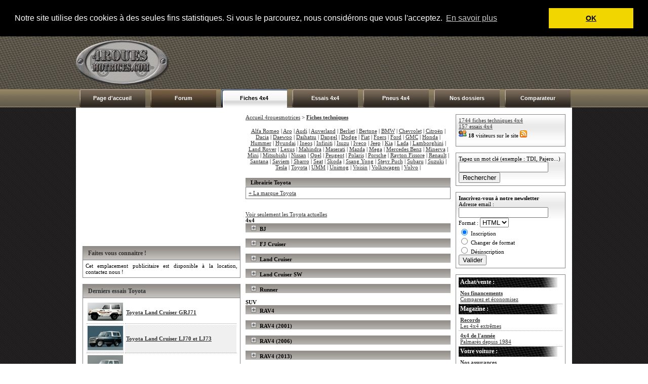

--- FILE ---
content_type: text/html; charset=iso-8859-1
request_url: http://4rouesmotrices.com/fiches-techniques/Toyota/all/
body_size: 82818
content:



<!DOCTYPE html PUBLIC "-//W3C//DTD XHTML 1.0 Strict//EN" "http://www.w3.org/TR/xhtml1/DTD/xhtml1-strict.dtd">
<html xmlns="http://www.w3.org/1999/xhtml" xml:lang="fr" lang="fr">
<head>
<meta http-equiv="Content-Type" content="text/html; charset=iso-8859-1" />
<meta name="description" content="Le site du 4x4 et du SUV - au programme: essais, fiches techniques, conseils de conduite et de franchissement.">
<meta NAME="Keywords" CONTENT="différentiel, hummer, bmw, suv, tout terrain, offroad, 4x4, loisirs, crv, jeep, land, rover, defender, discovery, range, mercedes, mitsubishi, nissan, terrano, patrol, x trail, x-trail, porsche, cayenne, subaru, suzuki, toyota, hilux, land cruiser, rav4, touareg">
<link rel="stylesheet" href="http://www.4rouesmotrices.com/style.css" type="text/css" />
<link rel="shortcut icon" type="image/vnd.microsoft.icon" href="/favicon.ico" />
<link rel="shortcut icon" href="/favicon.ico" type="image/x-icon" />
<meta name="verification" content="bfad429c3f8f8aed9581b01bf237a71b" />
<style type="text/css">
<!--
btveh {
 list-style-type:none;  
} 
#veh0 { display:none; } #veh1 { display:none; } #veh2 { display:none; } #veh3 { display:none; } #veh4 { display:none; } #veh5 { display:none; } #veh6 { display:none; } #veh7 { display:none; } #veh8 { display:none; } #veh9 { display:none; } #veh10 { display:none; } #veh11 { display:none; } #veh12 { display:none; } #veh13 { display:none; } #veh14 { display:none; } #veh15 { display:none; } #veh16 { display:none; } #veh17 { display:none; } #veh18 { display:none; } #veh19 { display:none; } #veh20 { display:none; } #veh21 { display:none; } #veh22 { display:none; } #veh23 { display:none; } #veh24 { display:none; } #veh25 { display:none; } #veh26 { display:none; } #veh27 { display:none; } #veh28 { display:none; } #veh29 { display:none; } #veh30 { display:none; } #veh31 { display:none; } #veh32 { display:none; } #veh33 { display:none; } #veh34 { display:none; } #veh35 { display:none; } #veh36 { display:none; } #veh37 { display:none; } #veh38 { display:none; } #veh39 { display:none; } #veh40 { display:none; } #veh41 { display:none; } #veh42 { display:none; } #veh43 { display:none; } #veh44 { display:none; } #veh45 { display:none; } #veh46 { display:none; } #veh47 { display:none; } #veh48 { display:none; } #veh49 { display:none; } #veh50 { display:none; } #veh51 { display:none; } #veh52 { display:none; } #veh53 { display:none; } #veh54 { display:none; } #veh55 { display:none; } #veh56 { display:none; } #veh57 { display:none; } #veh58 { display:none; } #veh59 { display:none; } #veh60 { display:none; } #veh61 { display:none; } #veh62 { display:none; } #veh63 { display:none; } #veh64 { display:none; } #veh65 { display:none; } #veh66 { display:none; } #veh67 { display:none; } #veh68 { display:none; } #veh69 { display:none; } #veh70 { display:none; } #veh71 { display:none; } #veh72 { display:none; } #veh73 { display:none; } #veh74 { display:none; } #veh75 { display:none; } #veh76 { display:none; } #veh77 { display:none; } #veh78 { display:none; } #veh79 { display:none; } #veh80 { display:none; } #veh81 { display:none; } #veh82 { display:none; } #veh83 { display:none; } #veh84 { display:none; } #veh85 { display:none; } #veh86 { display:none; } #veh87 { display:none; } #veh88 { display:none; } #veh89 { display:none; } #veh90 { display:none; } #veh91 { display:none; } #veh92 { display:none; } #veh93 { display:none; } #veh94 { display:none; } #veh95 { display:none; } #veh96 { display:none; } #veh97 { display:none; } #veh98 { display:none; } #veh99 { display:none; } #veh100 { display:none; } 
-->
</style>

<SCRIPT LANGUAGE="JavaScript">
function NoError()
	{
	return true;
	}
window.onerror=NoError;
</SCRIPT>

<title>Fiche technique - 4rouesmotrices.com</title>
<script language="JavaScript" type="text/JavaScript">
<!--
function MM_findObj(n, d) { //v4.01
  var p,i,x;  if(!d) d=document; if((p=n.indexOf("?"))>0&&parent.frames.length) {
    d=parent.frames[n.substring(p+1)].document; n=n.substring(0,p);}
  if(!(x=d[n])&&d.all) x=d.all[n]; for (i=0;!x&&i<d.forms.length;i++) x=d.forms[i][n];
  for(i=0;!x&&d.layers&&i<d.layers.length;i++) x=MM_findObj(n,d.layers[i].document);
  if(!x && d.getElementById) x=d.getElementById(n); return x;
}

function MM_showHideLayersFT() { //v6.0
  var i,p,v,obj,args=MM_showHideLayersFT.arguments;
  for (i=0; i<(args.length-2); i+=3) if ((obj=MM_findObj(args[i]))!=null) { v=args[i+2];
    if (obj.style) { obj=obj.style; v=(v=='show')?'visible':(v=='hide')?'hidden':v; }
    obj.visibility=v; }
}

function MM_showHideLayersER() { //v6.0
  var i,p,v,obj,args=MM_showHideLayersER.arguments;
  for (i=0; i<(args.length-2); i+=3) if ((obj=MM_findObj(args[i]))!=null) { v=args[i+2];
    if (obj.style) { obj=obj.style; v=(v=='show')?'visible':(v=='hide')?'hidden':v; }
    obj.visibility=v; }
}

function MM_showHideLayersP4() { //v6.0
  var i,p,v,obj,args=MM_showHideLayersP4.arguments;
  for (i=0; i<(args.length-2); i+=3) if ((obj=MM_findObj(args[i]))!=null) { v=args[i+2];
    if (obj.style) { obj=obj.style; v=(v=='show')?'visible':(v=='hide')?'hidden':v; }
    obj.visibility=v; }
}

function MM_showHideLayersDO() { //v6.0
  var i,p,v,obj,args=MM_showHideLayersDO.arguments;
  for (i=0; i<(args.length-2); i+=3) if ((obj=MM_findObj(args[i]))!=null) { v=args[i+2];
    if (obj.style) { obj=obj.style; v=(v=='show')?'visible':(v=='hide')?'hidden':v; }
    obj.visibility=v; }
}
function montre_div(nom_div,monimage) {
	//alert(monimage.src);
	if (monimage.src=="http://www.4rouesmotrices.com/img/toggle.png") {
		monimage.src="/img/toggle-expand.png";
		document.getElementById(nom_div).style.display="none";
	} else {
		monimage.src="/img/toggle.png";
		document.getElementById(nom_div).style.display="block";
	}
} 
//-->
</script>

<script language="javascript">
function bascule(elem)
	{
	etat=document.getElementById(elem).style.display;
	if(etat=="none"){document.getElementById(elem).style.display="block";}
	else{document.getElementById(elem).style.display="none";}
	} 
</script>

<script type="text/javascript" src="http://code.jquery.com/jquery-latest.js"></script>

<script type="text/javascript">
$(document).ready(function(){
    $("li.switch_thumb").toggle(function(){
        $(this).addClass("box_hover");
    }, function () {
        $(this).removeClass("box_hover");
    });
});
</script>

<link rel="stylesheet" type="text/css" href="//cdnjs.cloudflare.com/ajax/libs/cookieconsent2/3.0.3/cookieconsent.min.css" />
<script src="//cdnjs.cloudflare.com/ajax/libs/cookieconsent2/3.0.3/cookieconsent.min.js"></script>
	<script>
		window.addEventListener("load", function(){
		window.cookieconsent.initialise({
		  "palette": {
		    "popup": {
		      "background": "#000"
		    },
		    "button": {
		      "background": "#f1d600"
		    }
		  },
		  "position": "top",
		  "static": true,
		  "content": {
		    "message": "Notre site utilise des cookies à des seules fins statistiques. Si vous le parcourez, nous considérons que vous l'acceptez.",
		    "dismiss": "OK",
		    "link": "En savoir plus"
		  }
		})});
</script>

</HEAD>

<body>



<div id="bg_conteneur_header">
<div id="conteneur_header">
	<div id="header">
<table width="100%" cellspacing="0" cellpadding="0">
  <tr>
    <td width="250"><a href="http://www.4rouesmotrices.com"><img src="http://www.4rouesmotrices.com/design/logo-4-roues-motrices.png" alt="4rouesmotrices.com" title="Autoweb France" /></a></td>
    <td align="right">
    
		<!-- BANNIERE PUB 728 --> 

<!--	<script language="javascript" type="text/javascript" src="http://a01.adoptima.com/GP5bb4543721d13d"></script> -->

<script async src="//pagead2.googlesyndication.com/pagead/js/adsbygoogle.js"></script>
<!-- 728x90, date de création 18/11/08 -->
<ins class="adsbygoogle"
     style="display:inline-block;width:728px;height:90px"
     data-ad-client="ca-pub-4359034608598142"
     data-ad-slot="5738816250"></ins>
<script>
(adsbygoogle = window.adsbygoogle || []).push({});
</script>
    
<!-- END TAG -->        
	</td>
  </tr>
</table>
</div>		
	<div id="menu">
	<table cellpadding="0" cellspacing="0"><tr>
	<td class="cell_menu"><a href='http://www.4rouesmotrices.com'>Page d'accueil</a></td>
	<td class="cell_menu_forum"><a href='http://www.forumautomobile.fr/viewforum.php?f=22' target='_blank'>Forum</a></td>
	<td class="cell_menu_open" onMouseOver="MM_showHideLayersFT('mnuprodFT','','show')" onMouseOut="MM_showHideLayersFT('mnuprodFT','','hide')"><a href="http://www.4rouesmotrices.com/fiches-techniques">Fiches 4x4</a></td>
	<td class="cell_menu" onMouseOver="MM_showHideLayersER('mnuprodER','','show')" onMouseOut="MM_showHideLayersER('mnuprodER','','hide')"><a href="http://www.4rouesmotrices.com/essais">Essais 4x4</a></td>
	<td class="cell_menu" onMouseOver="MM_showHideLayersP4('mnuprodP4','','show')" onMouseOut="MM_showHideLayersP4('mnuprodP4','','hide')"><a href="http://www.4rouesmotrices.com/pneus">Pneus 4x4</a></td>
	<td class="cell_menu" onMouseOver="MM_showHideLayersDO('mnuprodDO','','show')" onMouseOut="MM_showHideLayersDO('mnuprodDO','','hide')"><a href='http://www.4rouesmotrices.com/dossiers'>Nos dossiers</a></td>
	<td class="cell_menu"><a href='http://www.4rouesmotrices.com/index.php?rub=2'>Comparateur</a></td>
	</tr></table>
	
						<div id="mnuprodFT" onMouseOver="MM_showHideLayersFT('mnuprodFT','','show')" style="Z-INDEX: 1; VISIBILITY: hidden; WIDTH: 135px; POSITION: absolute; margin-left:290px; HEIGHT: 10px; top: 141px;" onMouseOut="MM_showHideLayersFT('mnuprodFT','','hide')">
						<table class='ss_menu_style' cellspacing='0' cellpadding='0'>
						<tr><td class='cell_ss_menu' width='100%'><a href="/fiches-techniques/"><b>Toutes les marques</b></a></td></tr>
						<tr><td class='cell_ss_menu' width='100%'><a href="/fiches-techniques/Audi/">Audi</a></td></tr>
						<tr><td class='cell_ss_menu' width='100%'><a href="/fiches-techniques/BMW/">BMW</a></td></tr>
						<tr><td class='cell_ss_menu' width='100%'><a href="/fiches-techniques/Jeep/">Jeep</a></td></tr>
						<tr><td class='cell_ss_menu' width='100%'><a href="/fiches-techniques/Land_Rover/">Land Rover</a></td></tr>
						<tr><td class='cell_ss_menu' width='100%'><a href="/fiches-techniques/Mercedes_Benz/">Mercedes-Benz</a></td></tr>
						<tr><td class='cell_ss_menu' width='100%'><a href="/fiches-techniques/Mitsubishi/">Mitsubishi</a></td></tr>
						<tr><td class='cell_ss_menu' width='100%'><a href="/fiches-techniques/Nissan/">Nissan</a></td></tr>
						<tr><td class='cell_ss_menu' width='100%'><a href="/fiches-techniques/Porsche/">Porsche</a></td></tr>
						<tr><td class='cell_ss_menu' width='100%'><a href="/fiches-techniques/Toyota/">Toyota</a></td></tr>
						<tr><td class='cell_ss_menu' width='100%'><a href="/fiches-techniques/Volkswagen/">Volkswagen</a></td></tr>
						</table>
						</div>
						
						<div id="mnuprodER" onMouseOver="MM_showHideLayersER('mnuprodER','','show')" style="Z-INDEX: 1; VISIBILITY: hidden; WIDTH: 135px; POSITION: absolute; margin-left:435px; HEIGHT: 10px; top: 141px;" onMouseOut="MM_showHideLayersER('mnuprodER','','hide')">
						<table class='ss_menu_style' cellspacing='0' cellpadding='0'>
						<tr><td class='cell_ss_menu' width='100%'><a href="/essais/"><b>Toutes les marques</b></a></td></tr>
						<tr><td class='cell_ss_menu' width='100%'><a href="/essais/Audi/">Audi</a></td></tr>
						<tr><td class='cell_ss_menu' width='100%'><a href="/essais/BMW/">BMW</a></td></tr>
						<tr><td class='cell_ss_menu' width='100%'><a href="/essais/Jeep/">Jeep</a></td></tr>
						<tr><td class='cell_ss_menu' width='100%'><a href="/essais/Land_Rover/">Land Rover</a></td></tr>
						<tr><td class='cell_ss_menu' width='100%'><a href="/essais/Mercedes_Benz/">Mercedes-Benz</a></td></tr>
						<tr><td class='cell_ss_menu' width='100%'><a href="/essais/Mitsubishi/">Mitsubishi</a></td></tr>
						<tr><td class='cell_ss_menu' width='100%'><a href="/essais/Nissan/">Nissan</a></td></tr>
						<tr><td class='cell_ss_menu' width='100%'><a href="/essais/Porsche/">Porsche</a></td></tr>
						<tr><td class='cell_ss_menu' width='100%'><a href="/essais/Toyota/">Toyota</a></td></tr>
						<tr><td class='cell_ss_menu' width='100%'><a href="/essais/Volkswagen/">Volkswagen</a></td></tr>
						</table>
						</div>
                                 
<div id="mnuprodP4" onMouseOver="MM_showHideLayersP4('mnuprodP4','','show')" style="Z-INDEX: 1; VISIBILITY: hidden; WIDTH: 135px; POSITION: absolute; margin-left:580px; HEIGHT: 10px; top: 141px;" onMouseOut="MM_showHideLayersP4('mnuprodP4','','hide')">
<!--	<table class='ss_menu_style' cellspacing='0' cellpadding='0'>
		<tr><td class='cell_ss_menu' width='100%'><a href="/pneus/"><b>Tous les pneus</b></a></td></tr>

		<tr><td class='cell_ss_menu' width='100%'><a href="/pneus/2_Lassa-competus-at2.php">Lassa Competus AT2</a></td></tr>
	</table> -->
</div>

                        
						
						<div id="mnuprodDO" onMouseOver="MM_showHideLayersDO('mnuprodDO','','show')" style="Z-INDEX: 1; VISIBILITY: hidden; WIDTH: 135px; POSITION: absolute; margin-left:725px; HEIGHT: 10px; top: 141px;" onMouseOut="MM_showHideLayersDO('mnuprodDO','','hide')">

	<table class='ss_menu_style' cellspacing='0' cellpadding='0'>
                <tr><td class="cell_ss_menu" width="100%"><a href="/dossiers/"><b>Tous les dossiers</b></a></td></tr>
		<tr><td class="cell_ss_menu" width="100%"><a href="/dossiers/89_kit-reparation-pneus.php">Tuto : réparer une crevaison avec un kit mèche</a></td></tr>
		<tr><td class="cell_ss_menu" width="100%"><a href="/dossiers/88_merzouga1000-2025.php">Rallye-raid : Merzouga 1000 Classic 2025</a></td></tr>
		<tr><td class="cell_ss_menu" width="100%"><a href="/dossiers/86_Arctic-Trucks.php">Arctic Trucks</a></td></tr>
		<tr><td class="cell_ss_menu" width="100%"><a href="/dossiers/87_pionniers-2024.php">Rallye-raid : Pionniers Classic 2024</a></td></tr>
		<tr><td class="cell_ss_menu" width="100%"><a href="/dossiers/85_Dacia-Sandrider.php">Rallye-raid : les Dacia Sandriders</a></td></tr>
	</table>
						</div>
	</div>
</div>
</div>

<div id="conteneur">
	<div id="left">

				<!-- <table cellspacing="0" cellpadding="0">
		  <tr><td class="left_ad_ex_top"></td></tr>
		  <tr>
			<td class="left_ad_center">
			<script language="javascript" type="text/javascript" src="http://a01.gestionpub.com/GP4bf14f2639ed28"></script>
			</td>
		  </tr>
		  <tr><td class="left_ad_ex_bottom"></td></tr>
		  <tr><td class="left_ad_ex_text"><a href="http://www.activepub.com/autoweb-france.com/Rectangle_300x250/30_jours/site_248_1337_121.html" target="_blank" class="link_votre_pub_ici">VOTRE PUB ICI !</a></td></tr>
		</table> -->
		
		<center>
        
<!--			<script language="javascript" type="text/javascript" src="http://a01.adoptima.com/GP4bf14f2639ed28"></script>

<a href="http://www.4rouesmotrices.com/dossiers/66_Bapteme-4x4-proche-Aix-en-Provence.php"><img src="/pub/Bapteme-4x4.jpg" width="300" height="250" border=0  alt=""/></a>

<br><br> -->

<script async src="//pagead2.googlesyndication.com/pagead/js/adsbygoogle.js"></script>
<!-- Carré ex-Actisens basique -->
<ins class="adsbygoogle"
     style="display:inline-block;width:300px;height:250px"
     data-ad-client="ca-pub-4359034608598142"
     data-ad-slot="1688571157"></ins>
<script>
(adsbygoogle = window.adsbygoogle || []).push({});
</script>

		</center><br /><div class='left_bloc_head'>Faites vous connaitre !</div>
<div class='left_bloc_center'>
<div align="justify">
	<style type="text/css">
		<!-- A mettre dans une css externe -->
		.ad-skin-none { width: 150px; height: 150px; }
		.ad-skin-none p { margin: 0; padding: 0; }
		.ad-skin-none span { display: block; }
		.ad-skin-none .ad-lnk { }
		.ad-skin-none span.ad-desc1 { }
		.ad-skin-none span.ad-desc2 { }
		.ad-skin-none span.ad-display-url { }
	</style>
	<div class="ad-skin-none">
		<span class="ad-desc-1">
		<p align="justify">Cet emplacement publicitaire est disponible &agrave; la location, contactez nous !</span>
	</div>
</div>
</div>



<!--	<div class='left_bloc_head'>Infos Routes</div>
		<div class='left_bloc_center'>
		<div align="justify">
			<style type="text/css">
			<!-- A mettre dans une css externe
				.ad-skin-none { width: 150px; height: 150px; }
				.ad-skin-none p { margin: 0; padding: 0; }
				.ad-skin-none span { display: block; }
				.ad-skin-none .ad-lnk { }
				.ad-skin-none span.ad-desc1 { }
				.ad-skin-none span.ad-desc2 { }
				.ad-skin-none span.ad-display-url { }
			<!-- </style>
			<!-- Do not modify. -->
			<!-- <div class="ad-skin-none">
				<span class="ad-desc-1"><p align="justify">Restez toujours vigilant au volant d'un véhicule, n'oubliez pas de toujours respecter le <a target="_blank"
					href="http://www.code-route.com/">code de la route</a> ! Code-route.com</span>
		</div>
		<!-- / Do not modify. -->
		<!-- </div>
		</div>
		<br />
--><script src="http://connect.facebook.net/fr_FR/all.js#xfbml=1"></script>
<fb:like-box href="http://www.facebook.com/pages/autoweb4x4/366694093386179" width="312" show_faces="true" stream="true" header="true"></fb:like-box>

<br />
<div class='left_bloc_head'>Derniers essais Toyota</div><div class='left_bloc_center'><table cellpadding='2' width='100%'><tr><td width='70' align='right' class='bg_row'><a href="/essais/Toyota/essai_377_Toyota_Land_Cruiser_GRJ71.php"><img src='/img/photosfichestechniques/toyota-landcruiser-71.png' width='70' title="Toyota Land Cruiser GRJ71" alt="Toyota Land Cruiser GRJ71" /></a></td><td class='bg_row'><b><a href="/essais/Toyota/essai_377_Toyota_Land_Cruiser_GRJ71.php">Toyota Land Cruiser GRJ71</a></b></td></tr><tr><td width='70' align='right' class='bg_row_grey'><a href="/essais/Toyota/essai_333_Toyota_Land_Cruiser_LJ70_et_LJ73.php"><img src='/img/photosfichestechniques/toyota-land-cruiser-lj73-1990.jpg' width='70' title="Toyota Land Cruiser LJ70 et LJ73" alt="Toyota Land Cruiser LJ70 et LJ73" /></a></td><td class='bg_row_grey'><b><a href="/essais/Toyota/essai_333_Toyota_Land_Cruiser_LJ70_et_LJ73.php">Toyota Land Cruiser LJ70 et LJ73</a></b></td></tr><tr><td width='70' align='right' class='bg_row'><a href="/essais/Toyota/essai_321_Toyota_Land_Cruiser_GRJ71_(Bâché).php"><img src='/img/photosfichestechniques/toyota-land-cruiser-71-2009.jpg' width='70' title="Toyota Land Cruiser GRJ71 (Bâché)" alt="Toyota Land Cruiser GRJ71 (Bâché)" /></a></td><td class='bg_row'><b><a href="/essais/Toyota/essai_321_Toyota_Land_Cruiser_GRJ71_(Bâché).php">Toyota Land Cruiser GRJ71 (Bâché)</a></b></td></tr><tr><td width='70' align='right' class='bg_row_grey'><a href="/essais/Toyota/essai_311_Toyota_RAV4_D4D.php"><img src='/img/photosfichestechniques/toyota-rav4-2013.jpg' width='70' title="Toyota RAV4 D4D" alt="Toyota RAV4 D4D" /></a></td><td class='bg_row_grey'><b><a href="/essais/Toyota/essai_311_Toyota_RAV4_D4D.php">Toyota RAV4 D4D</a></b></td></tr><tr><td width='70' align='right' class='bg_row'><a href="/essais/Toyota/essai_288_Toyota_Land_Cruiser_FZJ71.php"><img src='/img/photosfichestechniques/toyota-land-cruiser-71.jpg' width='70' title="Toyota Land Cruiser FZJ71" alt="Toyota Land Cruiser FZJ71" /></a></td><td class='bg_row'><b><a href="/essais/Toyota/essai_288_Toyota_Land_Cruiser_FZJ71.php">Toyota Land Cruiser FZJ71</a></b></td></tr></table></div>
<br />
<br /><div class='left_bloc_head'>Dernières fiches techniques Toyota</div><div class='left_bloc_center'><table cellpadding='2' width='100%'><tr><td width='70' class='bg_row'><a href='/fiches-techniques/Toyota/fiche_4910_Toyota_Land_Cruiser_GDJ250.php' class='link_1'><img src='/img/photosfichestechniques/toyota-landcruiser-250.png' width='70' title="Toyota Land Cruiser GDJ250" alt="Toyota Land Cruiser GDJ250" /></a></td><td class='bg_row'><b><a href='/fiches-techniques/Toyota/fiche_4910_Toyota_Land_Cruiser_GDJ250.php' class='link_1'>Toyota Land Cruiser GDJ250</a></b>  (2024) </td></tr><tr><td width='70' class='bg_row_grey'><a href='/fiches-techniques/Toyota/fiche_4881_Toyota_Land_Cruiser_GRJ71.php' class='link_1'><img src='/img/photosfichestechniques/toyota-landcruiser-71.png' width='70' title="Toyota Land Cruiser GRJ71" alt="Toyota Land Cruiser GRJ71" /></a></td><td class='bg_row_grey'><b><a href='/fiches-techniques/Toyota/fiche_4881_Toyota_Land_Cruiser_GRJ71.php' class='link_1'>Toyota Land Cruiser GRJ71</a></b>  (2009) </td></tr><tr><td width='70' class='bg_row'><a href='/fiches-techniques/Toyota/fiche_4808_Toyota_Hilux_2.8_D4D_4x4_Xtra_Cab.php' class='link_1'><img src='/img/photosfichestechniques/toyota-hilux-revo.png' width='70' title="Toyota Hilux 2.8 D4D 4x4 Xtra Cab" alt="Toyota Hilux 2.8 D4D 4x4 Xtra Cab" /></a></td><td class='bg_row'><b><a href='/fiches-techniques/Toyota/fiche_4808_Toyota_Hilux_2.8_D4D_4x4_Xtra_Cab.php' class='link_1'>Toyota Hilux 2.8 D4D 4x4 Xtra Cab</a></b>  (2020) </td></tr><tr><td width='70' class='bg_row_grey'><a href='/fiches-techniques/Toyota/fiche_4807_Toyota_Hilux_2.4_D4D_4x4_Double_Cab.php' class='link_1'><img src='/img/photosfichestechniques/toyota-hilux-revo.png' width='70' title="Toyota Hilux 2.4 D4D 4x4 Double Cab" alt="Toyota Hilux 2.4 D4D 4x4 Double Cab" /></a></td><td class='bg_row_grey'><b><a href='/fiches-techniques/Toyota/fiche_4807_Toyota_Hilux_2.4_D4D_4x4_Double_Cab.php' class='link_1'>Toyota Hilux 2.4 D4D 4x4 Double Cab</a></b>  (2016) </td></tr><tr><td width='70' class='bg_row'><a href='/fiches-techniques/Toyota/fiche_4806_Toyota_Hilux_3.0_D4D_4x4_VX_Auto.php' class='link_1'><img src='/img/photosfichestechniques/toyota-hilux-vigo.png' width='70' title="Toyota Hilux 3.0 D4D 4x4 VX Auto" alt="Toyota Hilux 3.0 D4D 4x4 VX Auto" /></a></td><td class='bg_row'><b><a href='/fiches-techniques/Toyota/fiche_4806_Toyota_Hilux_3.0_D4D_4x4_VX_Auto.php' class='link_1'>Toyota Hilux 3.0 D4D 4x4 VX Auto</a></b>  (2007-2016) </td></tr></table></div>
<br />
<br />	</div>
	  
  	
	<div id="center">
	<table width="98%" cellpadding="0" cellspacing="0"><tr>
		<td valign="top" class="middle_col">
		
			<a href="/">Accueil 4rouesmotrices</a> > <a href="/fiches-techniques/"><b>Fiches techniques</b></a><br /><br /><table><tr><td align='center'><a href="/fiches-techniques/Alfa_Romeo/">Alfa Romeo</a> | <a href="/fiches-techniques/Aro/">Aro</a> | <a href="/fiches-techniques/Audi/">Audi</a> | <a href="/fiches-techniques/Auverland/">Auverland</a> | <a href="/fiches-techniques/Berliet/">Berliet</a> | <a href="/fiches-techniques/Bertone/">Bertone</a> | <a href="/fiches-techniques/BMW/">BMW</a> | <a href="/fiches-techniques/Chevrolet/">Chevrolet</a> | <a href="/fiches-techniques/Citroën/">Citroën</a> | <a href="/fiches-techniques/Dacia/">Dacia</a> | <a href="/fiches-techniques/Daewoo/">Daewoo</a> | <a href="/fiches-techniques/Daihatsu/">Daihatsu</a> | <a href="/fiches-techniques/Dangel/">Dangel</a> | <a href="/fiches-techniques/Dodge/">Dodge</a> | <a href="/fiches-techniques/Fiat/">Fiat</a> | <a href="/fiches-techniques/Foers/">Foers</a> | <a href="/fiches-techniques/Ford/">Ford</a> | <a href="/fiches-techniques/GMC/">GMC</a> | <a href="/fiches-techniques/Honda/">Honda</a> | <a href="/fiches-techniques/Hummer/">Hummer</a> | <a href="/fiches-techniques/Hyundai/">Hyundai</a> | <a href="/fiches-techniques/Ineos/">Ineos</a> | <a href="/fiches-techniques/Infiniti/">Infiniti</a> | <a href="/fiches-techniques/Isuzu/">Isuzu</a> | <a href="/fiches-techniques/Iveco/">Iveco</a> | <a href="/fiches-techniques/Jeep/">Jeep</a> | <a href="/fiches-techniques/Kia/">Kia</a> | <a href="/fiches-techniques/Lada/">Lada</a> | <a href="/fiches-techniques/Lamborghini/">Lamborghini</a> | <a href="/fiches-techniques/Land_Rover/">Land Rover</a> | <a href="/fiches-techniques/Lexus/">Lexus</a> | <a href="/fiches-techniques/Mahindra/">Mahindra</a> | <a href="/fiches-techniques/Maserati/">Maserati</a> | <a href="/fiches-techniques/Mazda/">Mazda</a> | <a href="/fiches-techniques/Mega/">Mega</a> | <a href="/fiches-techniques/Mercedes_Benz/">Mercedes Benz</a> | <a href="/fiches-techniques/Minerva/">Minerva</a> | <a href="/fiches-techniques/Mini/">Mini</a> | <a href="/fiches-techniques/Mitsubishi/">Mitsubishi</a> | <a href="/fiches-techniques/Nissan/">Nissan</a> | <a href="/fiches-techniques/Opel/">Opel</a> | <a href="/fiches-techniques/Peugeot/">Peugeot</a> | <a href="/fiches-techniques/Polaris/">Polaris</a> | <a href="/fiches-techniques/Porsche/">Porsche</a> | <a href="/fiches-techniques/Rayton_Fissore/">Rayton Fissore</a> | <a href="/fiches-techniques/Renault/">Renault</a> | <a href="/fiches-techniques/Santana/">Santana</a> | <a href="/fiches-techniques/Saviem/">Saviem</a> | <a href="/fiches-techniques/Sbarro/">Sbarro</a> | <a href="/fiches-techniques/Seat/">Seat</a> | <a href="/fiches-techniques/Skoda/">Skoda</a> | <a href="/fiches-techniques/Ssang_Yong/">Ssang Yong</a> | <a href="/fiches-techniques/Steyr_Puch/">Steyr Puch</a> | <a href="/fiches-techniques/Subaru/">Subaru</a> | <a href="/fiches-techniques/Suzuki/">Suzuki</a> | <a href="/fiches-techniques/Tesla/">Tesla</a> | <a href="/fiches-techniques/Toyota/">Toyota</a> | <a href="/fiches-techniques/UMM/">UMM</a> | <a href="/fiches-techniques/Unimog/">Unimog</a> | <a href="/fiches-techniques/Voisin/">Voisin</a> | <a href="/fiches-techniques/Volkswagen/">Volkswagen</a> | <a href="/fiches-techniques/Volvo/">Volvo</a> | </td></tr></table><br /><div class="bloc_content_head">Librairie Toyota</div><div class='bloc_content_center'><a href="http://ad.zanox.com/ppc/?24471615C1009470156T&ULP=[[http://recherche.fnac.com/Search/SearchResult.aspx?SCat=2!1%2c2021!2&Search=Toyota]]" target="_blank">+ La marque Toyota</a><br></div><br><br><a href="/fiches-techniques/Toyota/">Voir seulement les Toyota actuelles</a><br /><b>4x4</b><div class='bloc_content_head'><img src='/img/toggle-expand.png' onclick='montre_div("veh0",this)'> &nbsp;BJ</div><div class='bloc_content_center veh' id='veh0'><table width='100%'><tr><td width='70' align='right'>Essence :</td><td><a href="/fiches-techniques/Toyota/fiche_3762_Toyota_BJ_Jeep.php">Toyota BJ Jeep </a> (1951-1953) </td></tr><tr><td width='70' align='right'></td><td></td></table></div><br /><div class='bloc_content_head'><img src='/img/toggle-expand.png' onclick='montre_div("veh1",this)'> &nbsp;FJ Cruiser</div><div class='bloc_content_center veh' id='veh1'><table width='100%'><tr><td width='70' align='right'>Essence :</td><td><a href="/fiches-techniques/Toyota/fiche_3959_Toyota_FJ_Cruiser_.php">Toyota FJ Cruiser  </a> (2006-2018) </td></tr><tr><td width='70' align='right'></td><td><a href="/fiches-techniques/Toyota/fiche_3960_Toyota_FJ_Cruiser_Auto.php">Toyota FJ Cruiser Auto </a> (2006-2018) </td></tr><tr><td width='70' align='right'></td><td></td></table></div><br /><div class='bloc_content_head'><img src='/img/toggle-expand.png' onclick='montre_div("veh2",this)'> &nbsp;Land Cruiser</div><div class='bloc_content_center veh' id='veh2'><table width='100%'><tr><td width='70' align='right'>Essence :</td><td><a href="/fiches-techniques/Toyota/fiche_3763_Toyota_Land_Cruiser_BJ25.php">Toyota Land Cruiser BJ25 </a> (1954-1955) </td></tr><tr><td width='70' align='right'></td><td><a href="/fiches-techniques/Toyota/fiche_3764_Toyota_Land_Cruiser_FJ25.php">Toyota Land Cruiser FJ25 </a> (1955-1959) </td></tr><tr><td width='70' align='right'></td><td><a href="/fiches-techniques/Toyota/fiche_3765_Toyota_Land_Cruiser_FJ28.php">Toyota Land Cruiser FJ28 </a> (1958-1959) </td></tr><tr><td width='70' align='right'></td><td><a href="/fiches-techniques/Toyota/fiche_3766_Toyota_Land_Cruiser_FJ28_V.php">Toyota Land Cruiser FJ28 V </a> (1958-1959) </td></tr><tr><td width='70' align='right'></td><td><a href="/fiches-techniques/Toyota/fiche_3767_Toyota_Land_Cruiser_FJ35.php">Toyota Land Cruiser FJ35 </a> (1956-1959) </td></tr><tr><td width='70' align='right'></td><td><a href="/fiches-techniques/Toyota/fiche_3800_Toyota_Land_Cruiser_FJ45.php">Toyota Land Cruiser FJ45 </a> (1961-1974) </td></tr><tr><td width='70' align='right'></td><td><a href="/fiches-techniques/Toyota/fiche_3802_Toyota_Land_Cruiser_FJ45_V.php">Toyota Land Cruiser FJ45 V </a> (1960-1966) </td></tr><tr><td width='70' align='right'></td><td><a href="/fiches-techniques/Toyota/fiche_1445_Toyota_Land_Cruiser_FJ40.php">Toyota Land Cruiser FJ40 </a> <a href="/essais/Toyota/essai_196_Toyota_Land_Cruiser_FJ40.php"><img alt="Voir l'essai routier de cette voiture" title="Voir l'essai routier de cette voiture" src="/img/essais.gif" /></a> (1966-1978) </td></tr><tr><td width='70' align='right'></td><td><a href="/fiches-techniques/Toyota/fiche_3801_Toyota_Land_Cruiser_FJ45.php">Toyota Land Cruiser FJ45 </a> (1975-1984) </td></tr><tr><td width='70' align='right'></td><td><a href="/fiches-techniques/Toyota/fiche_1466_Toyota_Land_Cruiser_VZJ90.php">Toyota Land Cruiser VZJ90 </a> (1997-2001) </td></tr><tr><td width='70' align='right'></td><td><a href="/fiches-techniques/Toyota/fiche_3932_Toyota_Land_Cruiser_FZJ70.php">Toyota Land Cruiser FZJ70 </a> (1993-1999) </td></tr><tr><td width='70' align='right'></td><td><a href="/fiches-techniques/Toyota/fiche_3933_Toyota_Land_Cruiser_FZJ73.php">Toyota Land Cruiser FZJ73 </a> (1993-1999) </td></tr><tr><td width='70' align='right'></td><td><a href="/fiches-techniques/Toyota/fiche_3934_Toyota_Land_Cruiser_FZJ75.php">Toyota Land Cruiser FZJ75 </a> (1993-1999) </td></tr><tr><td width='70' align='right'></td><td><a href="/fiches-techniques/Toyota/fiche_4213_Toyota_Land_Cruiser_FZJ71.php">Toyota Land Cruiser FZJ71 </a> <a href="/essais/Toyota/essai_288_Toyota_Land_Cruiser_FZJ71.php"><img alt="Voir l'essai routier de cette voiture" title="Voir l'essai routier de cette voiture" src="/img/essais.gif" /></a> (2000-2008) </td></tr><tr><td width='70' align='right'></td><td><a href="/fiches-techniques/Toyota/fiche_4403_Toyota_Land_Cruiser_GRJ71_Bâché.php">Toyota Land Cruiser GRJ71 Bâché </a> <a href="/essais/Toyota/essai_321_Toyota_Land_Cruiser_GRJ71_Bâché.php"><img alt="Voir l'essai routier de cette voiture" title="Voir l'essai routier de cette voiture" src="/img/essais.gif" /></a> (2009) </td></tr><tr><td width='70' align='right'></td><td><a href="/fiches-techniques/Toyota/fiche_4404_Toyota_Land_Cruiser_GRJ76.php">Toyota Land Cruiser GRJ76 </a> (2009) </td></tr><tr><td width='70' align='right'></td><td><a href="/fiches-techniques/Toyota/fiche_4881_Toyota_Land_Cruiser_GRJ71.php">Toyota Land Cruiser GRJ71 </a> <a href="/essais/Toyota/essai_377_Toyota_Land_Cruiser_GRJ71.php"><img alt="Voir l'essai routier de cette voiture" title="Voir l'essai routier de cette voiture" src="/img/essais.gif" /></a> (2009) </td></tr><tr><td width='70' align='right'></td><td><a href="/fiches-techniques/Toyota/fiche_3546_Toyota_Land_Cruiser_GRJ120.php">Toyota Land Cruiser GRJ120 </a> (2003-2004) </td></tr><tr><td width='70' align='right'></td><td><a href="/fiches-techniques/Toyota/fiche_3547_Toyota_Land_Cruiser_GRJ125.php">Toyota Land Cruiser GRJ125 </a> (2003-2004) </td></tr><tr><td width='70' align='right'></td><td><a href="/fiches-techniques/Toyota/fiche_3821_Toyota_Land_Cruiser_GRJ120.php">Toyota Land Cruiser GRJ120 </a> (2005-2006) </td></tr><tr><td width='70' align='right'></td><td><a href="/fiches-techniques/Toyota/fiche_3822_Toyota_Land_Cruiser_GRJ125.php">Toyota Land Cruiser GRJ125 </a> (2005-2006) </td></tr><tr><td width='70' align='right'></td><td><a href="/fiches-techniques/Toyota/fiche_4640_Toyota_Land_Cruiser_GRJ150.php">Toyota Land Cruiser GRJ150 </a> (2010-2015) </td></tr><tr><td width='70' align='right'></td><td><a href="/fiches-techniques/Toyota/fiche_4641_Toyota_Land_Cruiser_GRJ150.php">Toyota Land Cruiser GRJ150 </a> (2015-2017) </td></tr><tr><td width='70' align='right'></td><td><a href="/fiches-techniques/Toyota/fiche_4642_Toyota_Land_Cruiser_GRJ150_Lounge_Pack_Premium.php">Toyota Land Cruiser GRJ150 Lounge Pack Premium </a> (2015-2017) </td></tr><tr><td width='70' align='right'>Diesel :</td><td><a href="/fiches-techniques/Toyota/fiche_1470_Toyota_Land_Cruiser_LJ70.php">Toyota Land Cruiser LJ70 </a> <a href="/essais/Toyota/essai_333_Toyota_Land_Cruiser_LJ70.php"><img alt="Voir l'essai routier de cette voiture" title="Voir l'essai routier de cette voiture" src="/img/essais.gif" /></a> (1985-1986) </td></tr><tr><td width='70' align='right'></td><td><a href="/fiches-techniques/Toyota/fiche_1443_Toyota_Land_Cruiser_BJ40.php">Toyota Land Cruiser BJ40 </a> <a href="/essais/Toyota/essai_196_Toyota_Land_Cruiser_BJ40.php"><img alt="Voir l'essai routier de cette voiture" title="Voir l'essai routier de cette voiture" src="/img/essais.gif" /></a> (1973-1980) </td></tr><tr><td width='70' align='right'></td><td><a href="/fiches-techniques/Toyota/fiche_3505_Toyota_Land_Cruiser_BJ40.php">Toyota Land Cruiser BJ40 </a> (1981-1982) </td></tr><tr><td width='70' align='right'></td><td><a href="/fiches-techniques/Toyota/fiche_3734_Toyota_Land_Cruiser_BJ43.php">Toyota Land Cruiser BJ43 </a> (1973-1980) </td></tr><tr><td width='70' align='right'></td><td><a href="/fiches-techniques/Toyota/fiche_3735_Toyota_Land_Cruiser_BJ43.php">Toyota Land Cruiser BJ43 </a> (1981-1982) </td></tr><tr><td width='70' align='right'></td><td><a href="/fiches-techniques/Toyota/fiche_1450_Toyota_Land_Cruiser_LJ73.php">Toyota Land Cruiser LJ73 </a> <a href="/essais/Toyota/essai_333_Toyota_Land_Cruiser_LJ73.php"><img alt="Voir l'essai routier de cette voiture" title="Voir l'essai routier de cette voiture" src="/img/essais.gif" /></a> (1986-1990) </td></tr><tr><td width='70' align='right'></td><td><a href="/fiches-techniques/Toyota/fiche_1455_Toyota_Land_Cruiser_LJ70.php">Toyota Land Cruiser LJ70 </a> <a href="/essais/Toyota/essai_333_Toyota_Land_Cruiser_LJ70.php"><img alt="Voir l'essai routier de cette voiture" title="Voir l'essai routier de cette voiture" src="/img/essais.gif" /></a> (1986-1990) </td></tr><tr><td width='70' align='right'></td><td><a href="/fiches-techniques/Toyota/fiche_4075_Toyota_Land_Cruiser_LJ90.php">Toyota Land Cruiser LJ90 </a> (1997-2003) </td></tr><tr><td width='70' align='right'></td><td><a href="/fiches-techniques/Toyota/fiche_4076_Toyota_Land_Cruiser_LJ95.php">Toyota Land Cruiser LJ95 </a> (1997-2003) </td></tr><tr><td width='70' align='right'></td><td><a href="/fiches-techniques/Toyota/fiche_1444_Toyota_Land_Cruiser_BJ42.php">Toyota Land Cruiser BJ42 </a> <a href="/essais/Toyota/essai_196_Toyota_Land_Cruiser_BJ42.php"><img alt="Voir l'essai routier de cette voiture" title="Voir l'essai routier de cette voiture" src="/img/essais.gif" /></a> (1982-1982) </td></tr><tr><td width='70' align='right'></td><td><a href="/fiches-techniques/Toyota/fiche_1448_Toyota_Land_Cruiser_BJ73.php">Toyota Land Cruiser BJ73 </a> (1984-1990) </td></tr><tr><td width='70' align='right'></td><td><a href="/fiches-techniques/Toyota/fiche_1449_Toyota_Land_Cruiser_LJ73.php">Toyota Land Cruiser LJ73 </a> <a href="/essais/Toyota/essai_333_Toyota_Land_Cruiser_LJ73.php"><img alt="Voir l'essai routier de cette voiture" title="Voir l'essai routier de cette voiture" src="/img/essais.gif" /></a> (1990-1993) </td></tr><tr><td width='70' align='right'></td><td><a href="/fiches-techniques/Toyota/fiche_1454_Toyota_Land_Cruiser_LJ70.php">Toyota Land Cruiser LJ70 </a> <a href="/essais/Toyota/essai_333_Toyota_Land_Cruiser_LJ70.php"><img alt="Voir l'essai routier de cette voiture" title="Voir l'essai routier de cette voiture" src="/img/essais.gif" /></a> (1990-1993) </td></tr><tr><td width='70' align='right'></td><td><a href="/fiches-techniques/Toyota/fiche_3506_Toyota_Land_Cruiser_BJ42.php">Toyota Land Cruiser BJ42 </a> (1983-1985) </td></tr><tr><td width='70' align='right'></td><td><a href="/fiches-techniques/Toyota/fiche_3507_Toyota_Land_Cruiser_BJ45.php">Toyota Land Cruiser BJ45 </a> (1983-1985) </td></tr><tr><td width='70' align='right'></td><td><a href="/fiches-techniques/Toyota/fiche_1477_Toyota_Land_Cruiser_BJ75.php">Toyota Land Cruiser BJ75 </a> (1984-1990) </td></tr><tr><td width='70' align='right'></td><td><a href="/fiches-techniques/Toyota/fiche_3492_Toyota_Land_Cruiser_BJ45.php">Toyota Land Cruiser BJ45 </a> (1982-1982) </td></tr><tr><td width='70' align='right'></td><td><a href="/fiches-techniques/Toyota/fiche_3640_Toyota_Land_Cruiser_BJ70.php">Toyota Land Cruiser BJ70 </a> (1984-1990) </td></tr><tr><td width='70' align='right'></td><td><a href="/fiches-techniques/Toyota/fiche_3729_Toyota_Land_Cruiser_BJ46.php">Toyota Land Cruiser BJ46 </a> (1982-1982) </td></tr><tr><td width='70' align='right'></td><td><a href="/fiches-techniques/Toyota/fiche_3730_Toyota_Land_Cruiser_BJ46.php">Toyota Land Cruiser BJ46 </a> (1983-1985) </td></tr><tr><td width='70' align='right'></td><td><a href="/fiches-techniques/Toyota/fiche_3758_Toyota_Land_Cruiser_HJ45.php">Toyota Land Cruiser HJ45 </a> (1972-1980) </td></tr><tr><td width='70' align='right'></td><td><a href="/fiches-techniques/Toyota/fiche_4122_Toyota_Land_Cruiser_LJ150.php">Toyota Land Cruiser LJ150 </a> <a href="/essais/Toyota/essai_273_Toyota_Land_Cruiser_LJ150.php"><img alt="Voir l'essai routier de cette voiture" title="Voir l'essai routier de cette voiture" src="/img/essais.gif" /></a> (2011-2015) </td></tr><tr><td width='70' align='right'></td><td><a href="/fiches-techniques/Toyota/fiche_3964_Toyota_Land_Cruiser_LJ120_GX.php">Toyota Land Cruiser LJ120 GX </a> (2005-2009) </td></tr><tr><td width='70' align='right'></td><td><a href="/fiches-techniques/Toyota/fiche_3741_Toyota_Land_Cruiser_PZJ75.php">Toyota Land Cruiser PZJ75 </a> (1991-1996) </td></tr><tr><td width='70' align='right'></td><td><a href="/fiches-techniques/Toyota/fiche_1457_Toyota_Land_Cruiser_BJ71.php">Toyota Land Cruiser BJ71 </a> <a href="/essais/Toyota/essai_258_Toyota_Land_Cruiser_BJ71.php"><img alt="Voir l'essai routier de cette voiture" title="Voir l'essai routier de cette voiture" src="/img/essais.gif" /></a> (1987-1988) </td></tr><tr><td width='70' align='right'></td><td><a href="/fiches-techniques/Toyota/fiche_1451_Toyota_Land_Cruiser_KZJ73.php">Toyota Land Cruiser KZJ73 </a> (1993-1997) </td></tr><tr><td width='70' align='right'></td><td><a href="/fiches-techniques/Toyota/fiche_1453_Toyota_Land_Cruiser_KZJ70.php">Toyota Land Cruiser KZJ70 </a> (1993-1997) </td></tr><tr><td width='70' align='right'></td><td><a href="/fiches-techniques/Toyota/fiche_1462_Toyota_Land_Cruiser_KZJ90_GX.php">Toyota Land Cruiser KZJ90 GX </a> (1997-2001) </td></tr><tr><td width='70' align='right'></td><td><a href="/fiches-techniques/Toyota/fiche_1463_Toyota_Land_Cruiser_KZJ95_GX.php">Toyota Land Cruiser KZJ95 GX </a> (1997-2001) </td></tr><tr><td width='70' align='right'></td><td><a href="/fiches-techniques/Toyota/fiche_3677_Toyota_Land_Cruiser_KZJ90_VX.php">Toyota Land Cruiser KZJ90 VX </a> (1997-2001) </td></tr><tr><td width='70' align='right'></td><td><a href="/fiches-techniques/Toyota/fiche_3678_Toyota_Land_Cruiser_KZJ95_VX-VXE.php">Toyota Land Cruiser KZJ95 VX-VXE </a> (1997-2001) </td></tr><tr><td width='70' align='right'></td><td><a href="/fiches-techniques/Toyota/fiche_1478_Toyota_Land_Cruiser_HZJ73.php">Toyota Land Cruiser HZJ73 </a> (1991-1999) </td></tr><tr><td width='70' align='right'></td><td><a href="/fiches-techniques/Toyota/fiche_1479_Toyota_Land_Cruiser_HZJ75.php">Toyota Land Cruiser HZJ75 </a> (1991-1999) </td></tr><tr><td width='70' align='right'></td><td><a href="/fiches-techniques/Toyota/fiche_1480_Toyota_Land_Cruiser_HZJ74.php">Toyota Land Cruiser HZJ74 </a> (1999-2005) </td></tr><tr><td width='70' align='right'></td><td><a href="/fiches-techniques/Toyota/fiche_1481_Toyota_Land_Cruiser_HZJ78.php">Toyota Land Cruiser HZJ78 </a> (1999-2024) </td></tr><tr><td width='70' align='right'></td><td><a href="/fiches-techniques/Toyota/fiche_3798_Toyota_Land_Cruiser_HZJ71.php">Toyota Land Cruiser HZJ71 </a> (1999-2005) </td></tr><tr><td width='70' align='right'></td><td><a href="/fiches-techniques/Toyota/fiche_3963_Toyota_Land_Cruiser_HZJ76.php">Toyota Land Cruiser HZJ76 </a> (2000-2024) </td></tr><tr><td width='70' align='right'></td><td><a href="/fiches-techniques/Toyota/fiche_1464_Toyota_Land_Cruiser_KDJ90_GX.php">Toyota Land Cruiser KDJ90 GX </a> <a href="/essais/Toyota/essai_235_Toyota_Land_Cruiser_KDJ90_GX.php"><img alt="Voir l'essai routier de cette voiture" title="Voir l'essai routier de cette voiture" src="/img/essais.gif" /></a> (2001-2002) </td></tr><tr><td width='70' align='right'></td><td><a href="/fiches-techniques/Toyota/fiche_1465_Toyota_Land_Cruiser_KDJ95_GX.php">Toyota Land Cruiser KDJ95 GX </a> <a href="/essais/Toyota/essai_224_Toyota_Land_Cruiser_KDJ95_GX.php"><img alt="Voir l'essai routier de cette voiture" title="Voir l'essai routier de cette voiture" src="/img/essais.gif" /></a> (2001-2002) </td></tr><tr><td width='70' align='right'></td><td><a href="/fiches-techniques/Toyota/fiche_3544_Toyota_Land_Cruiser_KDJ125_VX-VXE.php">Toyota Land Cruiser KDJ125 VX-VXE </a> (2003-2004) </td></tr><tr><td width='70' align='right'></td><td><a href="/fiches-techniques/Toyota/fiche_3545_Toyota_Land_Cruiser_KDJ120_GX.php">Toyota Land Cruiser KDJ120 GX </a> (2003-2004) </td></tr><tr><td width='70' align='right'></td><td><a href="/fiches-techniques/Toyota/fiche_3652_Toyota_Land_Cruiser_KDJ125_GX.php">Toyota Land Cruiser KDJ125 GX </a> (2003-2004) </td></tr><tr><td width='70' align='right'></td><td><a href="/fiches-techniques/Toyota/fiche_3679_Toyota_Land_Cruiser_KDJ90_VX.php">Toyota Land Cruiser KDJ90 VX </a> <a href="/essais/Toyota/essai_235_Toyota_Land_Cruiser_KDJ90_VX.php"><img alt="Voir l'essai routier de cette voiture" title="Voir l'essai routier de cette voiture" src="/img/essais.gif" /></a> (2001-2002) </td></tr><tr><td width='70' align='right'></td><td><a href="/fiches-techniques/Toyota/fiche_3680_Toyota_Land_Cruiser_KDJ95_VX-VXE.php">Toyota Land Cruiser KDJ95 VX-VXE </a> (2001-2002) </td></tr><tr><td width='70' align='right'></td><td><a href="/fiches-techniques/Toyota/fiche_3681_Toyota_Land_Cruiser_KDJ95_Auto_VX-VXE.php">Toyota Land Cruiser KDJ95 Auto VX-VXE </a> (2001-2002) </td></tr><tr><td width='70' align='right'></td><td><a href="/fiches-techniques/Toyota/fiche_3691_Toyota_Land_Cruiser_KDJ120_VX.php">Toyota Land Cruiser KDJ120 VX </a> (2003-2004) </td></tr><tr><td width='70' align='right'></td><td><a href="/fiches-techniques/Toyota/fiche_3692_Toyota_Land_Cruiser_KDJ120_VX_Auto.php">Toyota Land Cruiser KDJ120 VX Auto </a> (2003-2004) </td></tr><tr><td width='70' align='right'></td><td><a href="/fiches-techniques/Toyota/fiche_3919_Toyota_Land_Cruiser_KDJ120_VXE_Auto.php">Toyota Land Cruiser KDJ120 VXE Auto </a> (2003-2004) </td></tr><tr><td width='70' align='right'></td><td><a href="/fiches-techniques/Toyota/fiche_3811_Toyota_Land_Cruiser_KDJ120_GX.php">Toyota Land Cruiser KDJ120 GX </a> (2005-2006) </td></tr><tr><td width='70' align='right'></td><td><a href="/fiches-techniques/Toyota/fiche_3812_Toyota_Land_Cruiser_KDJ120_VX.php">Toyota Land Cruiser KDJ120 VX </a> (2005-2006) </td></tr><tr><td width='70' align='right'></td><td><a href="/fiches-techniques/Toyota/fiche_3813_Toyota_Land_Cruiser_KDJ120_VX_Auto.php">Toyota Land Cruiser KDJ120 VX Auto </a> (2005-2006) </td></tr><tr><td width='70' align='right'></td><td><a href="/fiches-techniques/Toyota/fiche_3814_Toyota_Land_Cruiser_KDJ120_VXE_Auto.php">Toyota Land Cruiser KDJ120 VXE Auto </a> (2005-2006) </td></tr><tr><td width='70' align='right'></td><td><a href="/fiches-techniques/Toyota/fiche_3815_Toyota_Land_Cruiser_KDJ125_GX.php">Toyota Land Cruiser KDJ125 GX </a> (2005-2006) </td></tr><tr><td width='70' align='right'></td><td><a href="/fiches-techniques/Toyota/fiche_3816_Toyota_Land_Cruiser_KDJ125_VX.php">Toyota Land Cruiser KDJ125 VX </a> (2005-2006) </td></tr><tr><td width='70' align='right'></td><td><a href="/fiches-techniques/Toyota/fiche_3817_Toyota_Land_Cruiser_KDJ125_VX-VXE_Auto.php">Toyota Land Cruiser KDJ125 VX-VXE Auto </a> (2005-2006) </td></tr><tr><td width='70' align='right'></td><td><a href="/fiches-techniques/Toyota/fiche_3906_Toyota_Land_Cruiser_KDJ125_GX.php">Toyota Land Cruiser KDJ125 GX </a> <a href="/essais/Toyota/essai_243_Toyota_Land_Cruiser_KDJ125_GX.php"><img alt="Voir l'essai routier de cette voiture" title="Voir l'essai routier de cette voiture" src="/img/essais.gif" /></a> (2007-2009) </td></tr><tr><td width='70' align='right'></td><td><a href="/fiches-techniques/Toyota/fiche_3907_Toyota_Land_Cruiser_KDJ125_VX-VXV-VXE.php">Toyota Land Cruiser KDJ125 VX-VXV-VXE </a> <a href="/essais/Toyota/essai_243_Toyota_Land_Cruiser_KDJ125_VX-VXV-VXE.php"><img alt="Voir l'essai routier de cette voiture" title="Voir l'essai routier de cette voiture" src="/img/essais.gif" /></a> (2007-2009) </td></tr><tr><td width='70' align='right'></td><td><a href="/fiches-techniques/Toyota/fiche_3908_Toyota_Land_Cruiser_KDJ125_VX-VXV-VXE_Auto.php">Toyota Land Cruiser KDJ125 VX-VXV-VXE Auto </a> <a href="/essais/Toyota/essai_243_Toyota_Land_Cruiser_KDJ125_VX-VXV-VXE_Auto.php"><img alt="Voir l'essai routier de cette voiture" title="Voir l'essai routier de cette voiture" src="/img/essais.gif" /></a> (2007-2009) </td></tr><tr><td width='70' align='right'></td><td><a href="/fiches-techniques/Toyota/fiche_3913_Toyota_Land_Cruiser_KDJ120_GX.php">Toyota Land Cruiser KDJ120 GX </a> (2007-2009) </td></tr><tr><td width='70' align='right'></td><td><a href="/fiches-techniques/Toyota/fiche_3914_Toyota_Land_Cruiser_KDJ120_VX-VXV.php">Toyota Land Cruiser KDJ120 VX-VXV </a> (2007-2009) </td></tr><tr><td width='70' align='right'></td><td><a href="/fiches-techniques/Toyota/fiche_3915_Toyota_Land_Cruiser_KDJ120_VX-VXV_Auto.php">Toyota Land Cruiser KDJ120 VX-VXV Auto </a> (2007-2009) </td></tr><tr><td width='70' align='right'></td><td><a href="/fiches-techniques/Toyota/fiche_3916_Toyota_Land_Cruiser_KDJ120_VXE.php">Toyota Land Cruiser KDJ120 VXE </a> (2007-2009) </td></tr><tr><td width='70' align='right'></td><td><a href="/fiches-techniques/Toyota/fiche_3917_Toyota_Land_Cruiser_KDJ120_VXE_Auto.php">Toyota Land Cruiser KDJ120 VXE Auto </a> (2007-2009) </td></tr><tr><td width='70' align='right'></td><td><a href="/fiches-techniques/Toyota/fiche_4123_Toyota_Land_Cruiser_KDJ150_Légende-Lounge.php">Toyota Land Cruiser KDJ150 Légende-Lounge </a> <a href="/essais/Toyota/essai_273_Toyota_Land_Cruiser_KDJ150_Légende-Lounge.php"><img alt="Voir l'essai routier de cette voiture" title="Voir l'essai routier de cette voiture" src="/img/essais.gif" /></a> (2010-2010) </td></tr><tr><td width='70' align='right'></td><td><a href="/fiches-techniques/Toyota/fiche_4124_Toyota_Land_Cruiser_KDJ150_Légende-Lounge_Auto.php">Toyota Land Cruiser KDJ150 Légende-Lounge Auto </a> <a href="/essais/Toyota/essai_273_Toyota_Land_Cruiser_KDJ150_Légende-Lounge_Auto.php"><img alt="Voir l'essai routier de cette voiture" title="Voir l'essai routier de cette voiture" src="/img/essais.gif" /></a> (2010-2010) </td></tr><tr><td width='70' align='right'></td><td><a href="/fiches-techniques/Toyota/fiche_4125_Toyota_Land_Cruiser_KDJ150_Lounge_Pack_Premium.php">Toyota Land Cruiser KDJ150 Lounge Pack Premium </a> <a href="/essais/Toyota/essai_273_Toyota_Land_Cruiser_KDJ150_Lounge_Pack_Premium.php"><img alt="Voir l'essai routier de cette voiture" title="Voir l'essai routier de cette voiture" src="/img/essais.gif" /></a> (2010-2010) </td></tr><tr><td width='70' align='right'></td><td><a href="/fiches-techniques/Toyota/fiche_4190_Toyota_Land_Cruiser_KDJ155_Le_Cap.php">Toyota Land Cruiser KDJ155 Le Cap </a> (2010-2010) </td></tr><tr><td width='70' align='right'></td><td><a href="/fiches-techniques/Toyota/fiche_4191_Toyota_Land_Cruiser_KDJ155_Légende_-_Lounge.php">Toyota Land Cruiser KDJ155 Légende - Lounge </a> (2010-2010) </td></tr><tr><td width='70' align='right'></td><td><a href="/fiches-techniques/Toyota/fiche_4194_Toyota_Land_Cruiser_KDJ150_Le_Cap.php">Toyota Land Cruiser KDJ150 Le Cap </a> (2010-2011) </td></tr><tr><td width='70' align='right'></td><td><a href="/fiches-techniques/Toyota/fiche_4635_Toyota_Land_Cruiser_GDJ155.php">Toyota Land Cruiser GDJ155 </a> (2015-2021) </td></tr><tr><td width='70' align='right'></td><td><a href="/fiches-techniques/Toyota/fiche_4636_Toyota_Land_Cruiser_GDJ155_Auto.php">Toyota Land Cruiser GDJ155 Auto </a> (2015-2021) </td></tr><tr><td width='70' align='right'></td><td><a href="/fiches-techniques/Toyota/fiche_4637_Toyota_Land_Cruiser_GDJ150.php">Toyota Land Cruiser GDJ150 </a> (2015-2021) </td></tr><tr><td width='70' align='right'></td><td><a href="/fiches-techniques/Toyota/fiche_4638_Toyota_Land_Cruiser_GDJ150_Auto.php">Toyota Land Cruiser GDJ150 Auto </a> (2015-2021) </td></tr><tr><td width='70' align='right'></td><td><a href="/fiches-techniques/Toyota/fiche_4639_Toyota_Land_Cruiser_GDJ150_Lounge_Pack_Techno.php">Toyota Land Cruiser GDJ150 Lounge Pack Techno </a> (2015-2021) </td></tr><tr><td width='70' align='right'></td><td><a href="/fiches-techniques/Toyota/fiche_4192_Toyota_Land_Cruiser_KDJ155_Le_Cap.php">Toyota Land Cruiser KDJ155 Le Cap </a> (2011-2015) </td></tr><tr><td width='70' align='right'></td><td><a href="/fiches-techniques/Toyota/fiche_4193_Toyota_Land_Cruiser_KDJ155_Légende_-_Lounge.php">Toyota Land Cruiser KDJ155 Légende - Lounge </a> (2011-2015) </td></tr><tr><td width='70' align='right'></td><td><a href="/fiches-techniques/Toyota/fiche_4195_Toyota_Land_Cruiser_KDJ150_Légende-Lounge.php">Toyota Land Cruiser KDJ150 Légende-Lounge </a> (2011-2015) </td></tr><tr><td width='70' align='right'></td><td><a href="/fiches-techniques/Toyota/fiche_4196_Toyota_Land_Cruiser_KDJ150_Lounge_Pack_Premium.php">Toyota Land Cruiser KDJ150 Lounge Pack Premium </a> (2011-2015) </td></tr><tr><td width='70' align='right'></td><td><a href="/fiches-techniques/Toyota/fiche_4197_Toyota_Land_Cruiser_KDJ150_Légende-Lounge_Auto.php">Toyota Land Cruiser KDJ150 Légende-Lounge Auto </a> (2011-2015) </td></tr><tr><td width='70' align='right'></td><td><a href="/fiches-techniques/Toyota/fiche_4414_Toyota_Land_Cruiser_KDJ150_Le_Cap.php">Toyota Land Cruiser KDJ150 Le Cap </a> (2011-2015) </td></tr><tr><td width='70' align='right'></td><td><a href="/fiches-techniques/Toyota/fiche_4792_Toyota_Land_Cruiser_GDJ155.php">Toyota Land Cruiser GDJ155 </a> (2021-2024) </td></tr><tr><td width='70' align='right'></td><td><a href="/fiches-techniques/Toyota/fiche_4793_Toyota_Land_Cruiser_GDJ155_Auto.php">Toyota Land Cruiser GDJ155 Auto </a> (2021-2024) </td></tr><tr><td width='70' align='right'></td><td><a href="/fiches-techniques/Toyota/fiche_4794_Toyota_Land_Cruiser_GDJ150.php">Toyota Land Cruiser GDJ150 </a> (2021-2024) </td></tr><tr><td width='70' align='right'></td><td><a href="/fiches-techniques/Toyota/fiche_4795_Toyota_Land_Cruiser_GDJ150_Auto.php">Toyota Land Cruiser GDJ150 Auto </a> (2021-2024) </td></tr><tr><td width='70' align='right'></td><td><a href="/fiches-techniques/Toyota/fiche_4796_Toyota_Land_Cruiser_GDJ150_Lounge_Pack_Techno.php">Toyota Land Cruiser GDJ150 Lounge Pack Techno </a> (2021-2024) </td></tr><tr><td width='70' align='right'></td><td><a href="/fiches-techniques/Toyota/fiche_3949_Toyota_Land_Cruiser_VDJ76.php">Toyota Land Cruiser VDJ76 </a> (2007) </td></tr><tr><td width='70' align='right'></td><td><a href="/fiches-techniques/Toyota/fiche_3950_Toyota_Land_Cruiser_VDJ78.php">Toyota Land Cruiser VDJ78 </a> (2007) </td></tr><tr><td width='70' align='right'></td><td><a href="/fiches-techniques/Toyota/fiche_4910_Toyota_Land_Cruiser_GDJ250.php">Toyota Land Cruiser GDJ250 </a> (2024) </td></tr><tr><td width='70' align='right'></td><td></td></table></div><br /><div class='bloc_content_head'><img src='/img/toggle-expand.png' onclick='montre_div("veh3",this)'> &nbsp;Land Cruiser SW</div><div class='bloc_content_center veh' id='veh3'><table width='100%'><tr><td width='70' align='right'>Essence :</td><td><a href="/fiches-techniques/Toyota/fiche_1446_Toyota_Land_Cruiser_SW_FJ55.php">Toyota Land Cruiser SW FJ55 </a> <a href="/essais/Toyota/essai_253_Toyota_Land_Cruiser_SW_FJ55.php"><img alt="Voir l'essai routier de cette voiture" title="Voir l'essai routier de cette voiture" src="/img/essais.gif" /></a> (1966-1974) </td></tr><tr><td width='70' align='right'></td><td><a href="/fiches-techniques/Toyota/fiche_3818_Toyota_Land_Cruiser_SW_FJ60.php">Toyota Land Cruiser SW FJ60 </a> (1980-1984) </td></tr><tr><td width='70' align='right'></td><td><a href="/fiches-techniques/Toyota/fiche_3978_Toyota_Land_Cruiser_SW_FJ55.php">Toyota Land Cruiser SW FJ55 </a> <a href="/essais/Toyota/essai_253_Toyota_Land_Cruiser_SW_FJ55.php"><img alt="Voir l'essai routier de cette voiture" title="Voir l'essai routier de cette voiture" src="/img/essais.gif" /></a> (1975-1980) </td></tr><tr><td width='70' align='right'></td><td><a href="/fiches-techniques/Toyota/fiche_3819_Toyota_Land_Cruiser_SW_FJ62.php">Toyota Land Cruiser SW FJ62 </a> (1985-1987) </td></tr><tr><td width='70' align='right'></td><td><a href="/fiches-techniques/Toyota/fiche_3820_Toyota_Land_Cruiser_SW_FJ62.php">Toyota Land Cruiser SW FJ62 </a> (1988-1990) </td></tr><tr><td width='70' align='right'></td><td><a href="/fiches-techniques/Toyota/fiche_1461_Toyota_Land_Cruiser_SW_FZJ80_GX.php">Toyota Land Cruiser SW FZJ80 GX </a> (1996-1998) </td></tr><tr><td width='70' align='right'></td><td><a href="/fiches-techniques/Toyota/fiche_3674_Toyota_Land_Cruiser_SW_FZJ80_VXE.php">Toyota Land Cruiser SW FZJ80 VXE </a> (1996-1998) </td></tr><tr><td width='70' align='right'></td><td><a href="/fiches-techniques/Toyota/fiche_1468_Toyota_Land_Cruiser_SW_UZJ100.php">Toyota Land Cruiser SW UZJ100 </a> (1998-2003) </td></tr><tr><td width='70' align='right'></td><td><a href="/fiches-techniques/Toyota/fiche_3686_Toyota_Land_Cruiser_SW_UZJ100.php">Toyota Land Cruiser SW UZJ100 </a> (2004-2007) </td></tr><tr><td width='70' align='right'></td><td><a href="/fiches-techniques/Toyota/fiche_4421_Toyota_Land_Cruiser_SW_GRJ200.php">Toyota Land Cruiser SW GRJ200 </a> (2008-2023) </td></tr><tr><td width='70' align='right'></td><td><a href="/fiches-techniques/Toyota/fiche_3992_Toyota_Land_Cruiser_SW_UZJ200_V8.php">Toyota Land Cruiser SW UZJ200 V8 </a> <a href="/essais/Toyota/essai_256_Toyota_Land_Cruiser_SW_UZJ200_V8.php"><img alt="Voir l'essai routier de cette voiture" title="Voir l'essai routier de cette voiture" src="/img/essais.gif" /></a> (2008-2012) </td></tr><tr><td width='70' align='right'></td><td><a href="/fiches-techniques/Toyota/fiche_4424_Toyota_Land_Cruiser_SW_URJ200_V8.php">Toyota Land Cruiser SW URJ200 V8 </a> (2012-2023) </td></tr><tr><td width='70' align='right'>Diesel :</td><td><a href="/fiches-techniques/Toyota/fiche_4006_Toyota_Land_Cruiser_SW_BJ55.php">Toyota Land Cruiser SW BJ55 </a> (1979-1980) </td></tr><tr><td width='70' align='right'></td><td><a href="/fiches-techniques/Toyota/fiche_3761_Toyota_Land_Cruiser_SW_HJ60.php">Toyota Land Cruiser SW HJ60 </a> <a href="/essais/Toyota/essai_267_Toyota_Land_Cruiser_SW_HJ60.php"><img alt="Voir l'essai routier de cette voiture" title="Voir l'essai routier de cette voiture" src="/img/essais.gif" /></a> (1980-1990) </td></tr><tr><td width='70' align='right'></td><td><a href="/fiches-techniques/Toyota/fiche_3705_Toyota_Land_Cruiser_SW_HZJ80.php">Toyota Land Cruiser SW HZJ80 </a> (1993-1994) </td></tr><tr><td width='70' align='right'></td><td><a href="/fiches-techniques/Toyota/fiche_3726_Toyota_Land_Cruiser_SW_HZJ105.php">Toyota Land Cruiser SW HZJ105 </a> (1999-2007) </td></tr><tr><td width='70' align='right'></td><td><a href="/fiches-techniques/Toyota/fiche_1447_Toyota_Land_Cruiser_SW_HJ61.php">Toyota Land Cruiser SW HJ61 </a> <a href="/essais/Toyota/essai_267_Toyota_Land_Cruiser_SW_HJ61.php"><img alt="Voir l'essai routier de cette voiture" title="Voir l'essai routier de cette voiture" src="/img/essais.gif" /></a> (1986-1990) </td></tr><tr><td width='70' align='right'></td><td><a href="/fiches-techniques/Toyota/fiche_1459_Toyota_Land_Cruiser_SW_HDJ80_GX.php">Toyota Land Cruiser SW HDJ80 GX </a> (1995-1995) </td></tr><tr><td width='70' align='right'></td><td><a href="/fiches-techniques/Toyota/fiche_3670_Toyota_Land_Cruiser_SW_HDJ80_VX.php">Toyota Land Cruiser SW HDJ80 VX </a> (1995-1995) </td></tr><tr><td width='70' align='right'></td><td><a href="/fiches-techniques/Toyota/fiche_3671_Toyota_Land_Cruiser_SW_HDJ80_VXV.php">Toyota Land Cruiser SW HDJ80 VXV </a> (1995-1995) </td></tr><tr><td width='70' align='right'></td><td><a href="/fiches-techniques/Toyota/fiche_1458_Toyota_Land_Cruiser_SW_HDJ80_GX.php">Toyota Land Cruiser SW HDJ80 GX </a> (1990-1994) </td></tr><tr><td width='70' align='right'></td><td><a href="/fiches-techniques/Toyota/fiche_3672_Toyota_Land_Cruiser_SW_HDJ80_VX.php">Toyota Land Cruiser SW HDJ80 VX </a> (1990-1994) </td></tr><tr><td width='70' align='right'></td><td><a href="/fiches-techniques/Toyota/fiche_3673_Toyota_Land_Cruiser_SW_HDJ80_VX_Auto.php">Toyota Land Cruiser SW HDJ80 VX Auto </a> <a href="/essais/Toyota/essai_234_Toyota_Land_Cruiser_SW_HDJ80_VX_Auto.php"><img alt="Voir l'essai routier de cette voiture" title="Voir l'essai routier de cette voiture" src="/img/essais.gif" /></a> (1990-1994) </td></tr><tr><td width='70' align='right'></td><td><a href="/fiches-techniques/Toyota/fiche_1460_Toyota_Land_Cruiser_SW_HDJ80_GX.php">Toyota Land Cruiser SW HDJ80 GX </a> (1996-1998) </td></tr><tr><td width='70' align='right'></td><td><a href="/fiches-techniques/Toyota/fiche_3669_Toyota_Land_Cruiser_SW_HDJ80_VXV-VXE.php">Toyota Land Cruiser SW HDJ80 VXV-VXE </a> (1996-1998) </td></tr><tr><td width='70' align='right'></td><td><a href="/fiches-techniques/Toyota/fiche_4419_Toyota_Land_Cruiser_SW_VDJ200_(Afrique).php">Toyota Land Cruiser SW VDJ200 (Afrique) </a> (2009-2023) </td></tr><tr><td width='70' align='right'></td><td><a href="/fiches-techniques/Toyota/fiche_1467_Toyota_Land_Cruiser_SW_HDJ100.php">Toyota Land Cruiser SW HDJ100 </a> <a href="/essais/Toyota/essai_249_Toyota_Land_Cruiser_SW_HDJ100.php"><img alt="Voir l'essai routier de cette voiture" title="Voir l'essai routier de cette voiture" src="/img/essais.gif" /></a> (1998-2003) </td></tr><tr><td width='70' align='right'></td><td><a href="/fiches-techniques/Toyota/fiche_3687_Toyota_Land_Cruiser_SW_HDJ100.php">Toyota Land Cruiser SW HDJ100 </a> <a href="/essais/Toyota/essai_249_Toyota_Land_Cruiser_SW_HDJ100.php"><img alt="Voir l'essai routier de cette voiture" title="Voir l'essai routier de cette voiture" src="/img/essais.gif" /></a> (2004-2007) </td></tr><tr><td width='70' align='right'></td><td><a href="/fiches-techniques/Toyota/fiche_3688_Toyota_Land_Cruiser_SW_HDJ100_Auto.php">Toyota Land Cruiser SW HDJ100 Auto </a> <a href="/essais/Toyota/essai_249_Toyota_Land_Cruiser_SW_HDJ100_Auto.php"><img alt="Voir l'essai routier de cette voiture" title="Voir l'essai routier de cette voiture" src="/img/essais.gif" /></a> (1998-2003) </td></tr><tr><td width='70' align='right'></td><td><a href="/fiches-techniques/Toyota/fiche_3689_Toyota_Land_Cruiser_SW_HDJ100_Auto.php">Toyota Land Cruiser SW HDJ100 Auto </a> <a href="/essais/Toyota/essai_249_Toyota_Land_Cruiser_SW_HDJ100_Auto.php"><img alt="Voir l'essai routier de cette voiture" title="Voir l'essai routier de cette voiture" src="/img/essais.gif" /></a> (2004-2007) </td></tr><tr><td width='70' align='right'></td><td><a href="/fiches-techniques/Toyota/fiche_4420_Toyota_Land_Cruiser_SW_VDJ200_Turbo_(Afrique).php">Toyota Land Cruiser SW VDJ200 Turbo (Afrique) </a> (2009-2023) </td></tr><tr><td width='70' align='right'></td><td><a href="/fiches-techniques/Toyota/fiche_4422_Toyota_Land_Cruiser_SW_VDJ200_Legende_VX.php">Toyota Land Cruiser SW VDJ200 Legende VX </a> (2012-2015) </td></tr><tr><td width='70' align='right'></td><td><a href="/fiches-techniques/Toyota/fiche_4423_Toyota_Land_Cruiser_SW_VDJ200_Lounge_VXE.php">Toyota Land Cruiser SW VDJ200 Lounge VXE </a> (2012-2015) </td></tr><tr><td width='70' align='right'></td><td><a href="/fiches-techniques/Toyota/fiche_3993_Toyota_Land_Cruiser_SW_VDJ200_Legende_VX.php">Toyota Land Cruiser SW VDJ200 Legende VX </a> <a href="/essais/Toyota/essai_263_Toyota_Land_Cruiser_SW_VDJ200_Legende_VX.php"><img alt="Voir l'essai routier de cette voiture" title="Voir l'essai routier de cette voiture" src="/img/essais.gif" /></a> (2008-2012) </td></tr><tr><td width='70' align='right'></td><td><a href="/fiches-techniques/Toyota/fiche_4023_Toyota_Land_Cruiser_SW_VDJ200_Lounge_VXE.php">Toyota Land Cruiser SW VDJ200 Lounge VXE </a> <a href="/essais/Toyota/essai_263_Toyota_Land_Cruiser_SW_VDJ200_Lounge_VXE.php"><img alt="Voir l'essai routier de cette voiture" title="Voir l'essai routier de cette voiture" src="/img/essais.gif" /></a> (2008-2012) </td></tr><tr><td width='70' align='right'></td><td></td></table></div><br /><div class='bloc_content_head'><img src='/img/toggle-expand.png' onclick='montre_div("veh4",this)'> &nbsp;Runner</div><div class='bloc_content_center veh' id='veh4'><table width='100%'><tr><td width='70' align='right'>Essence :</td><td><a href="/fiches-techniques/Toyota/fiche_3165_Toyota_Runner_V6.php">Toyota Runner V6 </a> (1990-1993) </td></tr><tr><td width='70' align='right'>Diesel :</td><td><a href="/fiches-techniques/Toyota/fiche_3166_Toyota_Runner_TD.php">Toyota Runner TD </a> (1991-1994) </td></tr><tr><td width='70' align='right'></td><td><a href="/fiches-techniques/Toyota/fiche_3167_Toyota_Runner_3.0TD.php">Toyota Runner 3.0TD </a> <a href="/essais/Toyota/essai_216_Toyota_Runner_3.0TD.php"><img alt="Voir l'essai routier de cette voiture" title="Voir l'essai routier de cette voiture" src="/img/essais.gif" /></a> (1994-1997) </td></tr><tr><td width='70' align='right'></td><td></td></table></div><br /><b>SUV</b><div class='bloc_content_head'><img src='/img/toggle-expand.png' onclick='montre_div("veh5",this)'> &nbsp;RAV4</div><div class='bloc_content_center veh' id='veh5'><table width='100%'><tr><td width='70' align='right'>Essence :</td><td><a href="/fiches-techniques/Toyota/fiche_3197_Toyota_RAV4_SXA10_GX.php">Toyota RAV4 SXA10 GX </a> (1995-2000) </td></tr><tr><td width='70' align='right'></td><td><a href="/fiches-techniques/Toyota/fiche_3198_Toyota_RAV4_SXA10_GX_Auto.php">Toyota RAV4 SXA10 GX Auto </a> (1995-2000) </td></tr><tr><td width='70' align='right'></td><td><a href="/fiches-techniques/Toyota/fiche_3200_Toyota_RAV4_SXA11_GX_Long.php">Toyota RAV4 SXA11 GX Long </a> (1996-2000) </td></tr><tr><td width='70' align='right'></td><td><a href="/fiches-techniques/Toyota/fiche_3201_Toyota_RAV4_SXA11_VX_Long_Auto.php">Toyota RAV4 SXA11 VX Long Auto </a> (1996-2000) </td></tr><tr><td width='70' align='right'></td><td><a href="/fiches-techniques/Toyota/fiche_3698_Toyota_RAV4_SXA10_VX.php">Toyota RAV4 SXA10 VX </a> (1995-2000) </td></tr><tr><td width='70' align='right'></td><td><a href="/fiches-techniques/Toyota/fiche_3699_Toyota_RAV4_SXA10_VX_Auto.php">Toyota RAV4 SXA10 VX Auto </a> (1995-2000) </td></tr><tr><td width='70' align='right'></td><td><a href="/fiches-techniques/Toyota/fiche_3700_Toyota_RAV4_SXA11_VX_Long.php">Toyota RAV4 SXA11 VX Long </a> (1996-2000) </td></tr><tr><td width='70' align='right'></td><td></td></table></div><br /><div class='bloc_content_head'><img src='/img/toggle-expand.png' onclick='montre_div("veh6",this)'> &nbsp;RAV4 (2001)</div><div class='bloc_content_center veh' id='veh6'><table width='100%'><tr><td width='70' align='right'>Essence :</td><td><a href="/fiches-techniques/Toyota/fiche_3440_Toyota_RAV4_(2001)_150_VVTi.php">Toyota RAV4 (2001) 150 VVTi </a> (2001-2005) </td></tr><tr><td width='70' align='right'></td><td><a href="/fiches-techniques/Toyota/fiche_3441_Toyota_RAV4_(2001)_150_VVTi_Auto.php">Toyota RAV4 (2001) 150 VVTi Auto </a> (2001-2005) </td></tr><tr><td width='70' align='right'></td><td><a href="/fiches-techniques/Toyota/fiche_3442_Toyota_RAV4_(2001)_Long_150_VVTi.php">Toyota RAV4 (2001) Long 150 VVTi </a> (2001-2005) </td></tr><tr><td width='70' align='right'>Diesel :</td><td><a href="/fiches-techniques/Toyota/fiche_3443_Toyota_RAV4_(2001)_115_D4D.php">Toyota RAV4 (2001) 115 D4D </a> <a href="/essais/Toyota/essai_218_Toyota_RAV4_(2001)_115_D4D.php"><img alt="Voir l'essai routier de cette voiture" title="Voir l'essai routier de cette voiture" src="/img/essais.gif" /></a> (2001-2005) </td></tr><tr><td width='70' align='right'></td><td><a href="/fiches-techniques/Toyota/fiche_3444_Toyota_RAV4_(2001)_Long_115_D4D.php">Toyota RAV4 (2001) Long 115 D4D </a> <a href="/essais/Toyota/essai_219_Toyota_RAV4_(2001)_Long_115_D4D.php"><img alt="Voir l'essai routier de cette voiture" title="Voir l'essai routier de cette voiture" src="/img/essais.gif" /></a> (2001-2005) </td></tr><tr><td width='70' align='right'></td><td></td></table></div><br /><div class='bloc_content_head'><img src='/img/toggle-expand.png' onclick='montre_div("veh7",this)'> &nbsp;RAV4 (2006)</div><div class='bloc_content_center veh' id='veh7'><table width='100%'><tr><td width='70' align='right'>Essence :</td><td><a href="/fiches-techniques/Toyota/fiche_3845_Toyota_RAV4_(2006)_150_VVTi.php">Toyota RAV4 (2006) 150 VVTi </a> (2006-2008) </td></tr><tr><td width='70' align='right'></td><td><a href="/fiches-techniques/Toyota/fiche_4320_Toyota_RAV4_(2006)_158_VVTi.php">Toyota RAV4 (2006) 158 VVTi </a> (2009-2011) </td></tr><tr><td width='70' align='right'></td><td><a href="/fiches-techniques/Toyota/fiche_4321_Toyota_RAV4_(2006)_158_VVTi_MultiDrive_S.php">Toyota RAV4 (2006) 158 VVTi MultiDrive S </a> (2009-2012) </td></tr><tr><td width='70' align='right'>Diesel :</td><td><a href="/fiches-techniques/Toyota/fiche_3846_Toyota_RAV4_(2006)_136_D4D.php">Toyota RAV4 (2006) 136 D4D </a> (2006-2008) </td></tr><tr><td width='70' align='right'></td><td><a href="/fiches-techniques/Toyota/fiche_4323_Toyota_RAV4_(2006)_150_D4D.php">Toyota RAV4 (2006) 150 D4D </a> (2009-2012) </td></tr><tr><td width='70' align='right'></td><td><a href="/fiches-techniques/Toyota/fiche_4324_Toyota_RAV4_(2006)_D_Cat_Auto.php">Toyota RAV4 (2006) D Cat Auto </a> (2009-2012) </td></tr><tr><td width='70' align='right'></td><td><a href="/fiches-techniques/Toyota/fiche_3847_Toyota_RAV4_(2006)_D_Cat.php">Toyota RAV4 (2006) D Cat </a> (2006-2011) </td></tr><tr><td width='70' align='right'></td><td></td></table></div><br /><div class='bloc_content_head'><img src='/img/toggle-expand.png' onclick='montre_div("veh8",this)'> &nbsp;RAV4 (2013)</div><div class='bloc_content_center veh' id='veh8'><table width='100%'><tr><td width='70' align='right'>Essence :</td><td><a href="/fiches-techniques/Toyota/fiche_4406_Toyota_RAV4_(2013)_2.0_Valvematic_4wd.php">Toyota RAV4 (2013) 2.0 Valvematic 4wd </a> (2013) </td></tr><tr><td width='70' align='right'></td><td></td></table></div><br /><div class='bloc_content_head'><img src='/img/toggle-expand.png' onclick='montre_div("veh9",this)'> &nbsp;Tercel</div><div class='bloc_content_center veh' id='veh9'><table width='100%'><tr><td width='70' align='right'>Essence :</td><td><a href="/fiches-techniques/Toyota/fiche_3711_Toyota_Tercel_4wd_AL25.php">Toyota Tercel 4wd AL25 </a> <a href="/essais/Toyota/essai_229_Toyota_Tercel_4wd_AL25.php"><img alt="Voir l'essai routier de cette voiture" title="Voir l'essai routier de cette voiture" src="/img/essais.gif" /></a> (1983-1988) </td></tr><tr><td width='70' align='right'></td><td></td></table></div><br /><b>Pick-up</b><div class='bloc_content_head'><img src='/img/toggle-expand.png' onclick='montre_div("veh10",this)'> &nbsp;Hilux</div><div class='bloc_content_center veh' id='veh10'><table width='100%'><tr><td width='70' align='right'>Diesel :</td><td><a href="/fiches-techniques/Toyota/fiche_3979_Toyota_Hilux_2.5_D4D.php">Toyota Hilux 2.5 D4D </a> (2005-2006) </td></tr><tr><td width='70' align='right'></td><td><a href="/fiches-techniques/Toyota/fiche_3980_Toyota_Hilux_2.5_D4D_4x4_GX.php">Toyota Hilux 2.5 D4D 4x4 GX </a> (2005-2006) </td></tr><tr><td width='70' align='right'></td><td><a href="/fiches-techniques/Toyota/fiche_3981_Toyota_Hilux_2.5_D4D_4x4_VX.php">Toyota Hilux 2.5 D4D 4x4 VX </a> (2005-2006) </td></tr><tr><td width='70' align='right'></td><td><a href="/fiches-techniques/Toyota/fiche_3982_Toyota_Hilux_2.5_D4D_4x4_GX.php">Toyota Hilux 2.5 D4D 4x4 GX </a> (2007-2010) </td></tr><tr><td width='70' align='right'></td><td><a href="/fiches-techniques/Toyota/fiche_3983_Toyota_Hilux_2.5_D4D.php">Toyota Hilux 2.5 D4D </a> (2007-2010) </td></tr><tr><td width='70' align='right'></td><td><a href="/fiches-techniques/Toyota/fiche_3984_Toyota_Hilux_2.5_D4D_4x4_VX.php">Toyota Hilux 2.5 D4D 4x4 VX </a> (2007-2010) </td></tr><tr><td width='70' align='right'></td><td><a href="/fiches-techniques/Toyota/fiche_4802_Toyota_Hilux_2.5_D4D_4x4_GX.php">Toyota Hilux 2.5 D4D 4x4 GX </a> (2010-2016) </td></tr><tr><td width='70' align='right'></td><td><a href="/fiches-techniques/Toyota/fiche_4803_Toyota_Hilux_2.5_D4D_4x4_VX.php">Toyota Hilux 2.5 D4D 4x4 VX </a> (2010-2016) </td></tr><tr><td width='70' align='right'></td><td><a href="/fiches-techniques/Toyota/fiche_4804_Toyota_Hilux_2.4_D4D_4x4_Simple_Cab.php">Toyota Hilux 2.4 D4D 4x4 Simple Cab </a> (2016) </td></tr><tr><td width='70' align='right'></td><td><a href="/fiches-techniques/Toyota/fiche_4805_Toyota_Hilux_2.4_D4D_4x4_Xtra_Cab.php">Toyota Hilux 2.4 D4D 4x4 Xtra Cab </a> (2016) </td></tr><tr><td width='70' align='right'></td><td><a href="/fiches-techniques/Toyota/fiche_4807_Toyota_Hilux_2.4_D4D_4x4_Double_Cab.php">Toyota Hilux 2.4 D4D 4x4 Double Cab </a> (2016) </td></tr><tr><td width='70' align='right'></td><td><a href="/fiches-techniques/Toyota/fiche_3985_Toyota_Hilux_3.0_D4D_4x4_VX.php">Toyota Hilux 3.0 D4D 4x4 VX </a> (2007-2016) </td></tr><tr><td width='70' align='right'></td><td><a href="/fiches-techniques/Toyota/fiche_4806_Toyota_Hilux_3.0_D4D_4x4_VX_Auto.php">Toyota Hilux 3.0 D4D 4x4 VX Auto </a> (2007-2016) </td></tr><tr><td width='70' align='right'></td><td><a href="/fiches-techniques/Toyota/fiche_4808_Toyota_Hilux_2.8_D4D_4x4_Xtra_Cab.php">Toyota Hilux 2.8 D4D 4x4 Xtra Cab </a> (2020) </td></tr><tr><td width='70' align='right'></td><td></td></table></div><br /><div class='bloc_content_head'><img src='/img/toggle-expand.png' onclick='montre_div("veh11",this)'> &nbsp;Land Cruiser</div><div class='bloc_content_center veh' id='veh11'><table width='100%'><tr><td width='70' align='right'>Essence :</td><td><a href="/fiches-techniques/Toyota/fiche_3935_Toyota_Land_Cruiser_FZJ79.php">Toyota Land Cruiser FZJ79 </a> (2000-2006) </td></tr><tr><td width='70' align='right'></td><td><a href="/fiches-techniques/Toyota/fiche_4405_Toyota_Land_Cruiser_GRJ79.php">Toyota Land Cruiser GRJ79 </a> (2009) </td></tr><tr><td width='70' align='right'>Diesel :</td><td><a href="/fiches-techniques/Toyota/fiche_3706_Toyota_Land_Cruiser_HZJ79.php">Toyota Land Cruiser HZJ79 </a> (1999-2004) </td></tr><tr><td width='70' align='right'></td><td><a href="/fiches-techniques/Toyota/fiche_3951_Toyota_Land_Cruiser_VDJ79.php">Toyota Land Cruiser VDJ79 </a> (2007) </td></tr><tr><td width='70' align='right'></td><td></td></table></div><br /><b>Crossover</b><div class='bloc_content_head'><img src='/img/toggle-expand.png' onclick='montre_div("veh12",this)'> &nbsp;RAV4 (2006)</div><div class='bloc_content_center veh' id='veh12'><table width='100%'><tr><td width='70' align='right'>Essence :</td><td><a href="/fiches-techniques/Toyota/fiche_4319_Toyota_RAV4_(2006)_158_VVTi_2wd.php">Toyota RAV4 (2006) 158 VVTi 2wd </a> (2009-2011) </td></tr><tr><td width='70' align='right'>Diesel :</td><td><a href="/fiches-techniques/Toyota/fiche_4322_Toyota_RAV4_(2006)_150_D4D_2wd.php">Toyota RAV4 (2006) 150 D4D 2wd </a> (2009-2012) </td></tr><tr><td width='70' align='right'></td><td></td></table></div><br /><div class='bloc_content_head'><img src='/img/toggle-expand.png' onclick='montre_div("veh13",this)'> &nbsp;RAV4 (2013)</div><div class='bloc_content_center veh' id='veh13'><table width='100%'><tr><td width='70' align='right'>Diesel :</td><td><a href="/fiches-techniques/Toyota/fiche_4407_Toyota_RAV4_(2013)_2.0_D4D.php">Toyota RAV4 (2013) 2.0 D4D </a> <a href="/essais/Toyota/essai_311_Toyota_RAV4_(2013)_2.0_D4D.php"><img alt="Voir l'essai routier de cette voiture" title="Voir l'essai routier de cette voiture" src="/img/essais.gif" /></a> (2013) </td></tr><tr><td width='70' align='right'></td><td><a href="/fiches-techniques/Toyota/fiche_4408_Toyota_RAV4_(2013)_2.2_D4D_4wd.php">Toyota RAV4 (2013) 2.2 D4D 4wd </a> <a href="/essais/Toyota/essai_311_Toyota_RAV4_(2013)_2.2_D4D_4wd.php"><img alt="Voir l'essai routier de cette voiture" title="Voir l'essai routier de cette voiture" src="/img/essais.gif" /></a> (2013) </td></tr><tr><td width='70' align='right'></td><td><a href="/fiches-techniques/Toyota/fiche_4409_Toyota_RAV4_(2013)_2.2_D4D_4wd_Auto.php">Toyota RAV4 (2013) 2.2 D4D 4wd Auto </a> <a href="/essais/Toyota/essai_311_Toyota_RAV4_(2013)_2.2_D4D_4wd_Auto.php"><img alt="Voir l'essai routier de cette voiture" title="Voir l'essai routier de cette voiture" src="/img/essais.gif" /></a> (2013) </td></tr></table></div><br />			
						
						
							<br />
				<div class="text_align_center">
<script type="text/javascript">
<!--
var cherchons_id = "434"; // idClient, ne pas le changer
var cherchons_idPublicite = "9011"; // idPublicite, ne pas le changer
var cherchons_width = "300"; // Largeur publicité, ne pas la changer
var cherchons_height = "250"; // Hauteur publicité, ne pas la changer
var cherchons_keywords = "automobile, voiture, auto"; // Mots clés pour la recherche (Optionnelle)
var cherchons_param = ""; // Paramètre d'une URL pour la recherche (Optionnelle)
var cherchons_nbProduct = ""; // Nombre de produits par publicité (Optionnelle)
var cherchons_testing = "0"; // Variable permettant de faire un test si la valeur est égale à 1 (défaut 0)
-->
</script>
<script type="text/javascript" src="http://adcontrol.cherchons.com/js/generationProduitAjax.js"></script>
				</div>
							
			<br />		</td>
		
		<td valign='top' class='right_side'><div class="bg_webstat"><a href="http://www.4rouesmotrices.com/fiches-techniques">1744 fiches techniques 4x4</a><br /><a href="http://www.4rouesmotrices.com/essais">157 essais 4x4</a><br /><img src="/img/conn.gif" alt="" /> <!-- AUTOWEB -->

<b>18</b> visiteurs sur le site <a href="/fluxrss.php"><img src="/img/flux-rss.png" alt="" /></a></div>

<br />

<div class="bg_search_bloc">
<form action="?rub=4" name="rech" method="post">Tapez un mot cl&eacute; (exemple : TDI, Pajero...)<br /><input type="text" name="key" value=""><input type="hidden" name="show" value="ok"><br /><input type="submit" value="Rechercher"></form></div>

<br /><div class="bg_search_bloc">
<b>Inscrivez-vous à notre newsletter</b><br />
<form method="post" action="http://www.autoweb-france.com/bloc-newsletter.php">
Adresse email : <input type="text" name="email" maxlength="100" /><br />
Format : <select name="format">
<option value="1">TXT</option>
<option value="2" selected="selected">HTML</option>
</select>
<input type="hidden" name="liste" value="2" />
<br />
<input type="radio" name="action" value="inscription" checked="checked" /> Inscription <br />
<input type="radio" name="action" value="setformat" /> Changer de format <br />
<input type="radio" name="action" value="desinscription" /> Désinscription <br />
<input type="submit" name="wanewsletter" value="Valider" />
</form>
</div>

<br /><div class='right_bloc_menu'><table cellpadding="0" cellspacing="0" width="100%">
<tr><td class="header_right_menu">Achat/vente :</td></tr>
<tr><td class="cell_right_bloc_menu"><a href="/financements/"><b>Nos financements</b><br />Comparez et économisez</a></td></tr>

<tr><td class="header_right_menu">Magazine :</td></tr>
<tr><td class="cell_right_bloc_menu"><a href="/Records"><b>Records</b><br />Les 4x4 extrêmes</a></td></tr>
<tr><td class="cell_right_bloc_menu"><a href="/4x4-de-l-annee"><b>4x4 de l'année</b><br />Palmarès depuis 1984</a></td></tr>

<tr><td class="header_right_menu">Votre voiture :</td></tr>
<tr><td class="cell_right_bloc_menu"><a href="/Assurances"><b>Nos assurances</b><br />Trouvez la meilleure</a></td></tr>

<tr>
  <td class="header_right_menu">Bons plans :</td>
</tr>
<tr>
  <td class="cell_right_bloc_menu"><a href="http://www.voiture-collaborateur.com/collaborateur-peugeot.htm" target="_blank"><b>Voitures de collaborateur</b><br />
    Collaborateur Peugeot</a></td>
</tr>
<tr><td class="header_right_menu">L'internet automobile :</td></tr>
<tr><td class="cell_right_bloc_menu"><a href="/liens/"><b>Liens</b><br />Notre sélection</a></td></tr>
<tr><td class="cell_right_bloc_menu"><a href="/liens/ajout.php"><b>Ajouter un lien</b><br />En quelques clics</a></td></tr>
<tr><td class="cell_right_bloc_menu"><a href="/index.php?rub=6"><b>Recherche Web</b><br />Sur 5000 sites</a></td></tr>

<tr><td class="header_right_menu">A propos...</td></tr>
<tr><td class="cell_right_bloc_menu"><a href="/contact"><b>Nous contacter</b><br />et mentions légales</a></td></tr>
<tr><td class="cell_right_bloc_menu"><a href="/contact"><b>FAQ</b></a></td></tr>
</table>
</div>

<br /><div class="right_bloc_head">SONDAGE</div>
<div class="right_bloc_center">
<table><form action="?" method="post"><tr><td><input type="RADIO" name="choix" value="2ousf7"CHECKED class="radio"></td><td>2ousf7</td></tr><form action="?" method="post"><tr><td><input type="RADIO" name="choix" value="68is9q"class="radio"></td><td>68is9q</td></tr><form action="?" method="post"><tr><td><input type="RADIO" name="choix" value="9fe6gm"class="radio"></td><td>9fe6gm</td></tr><form action="?" method="post"><tr><td><input type="RADIO" name="choix" value="Aucune: seulement ville/route/autoroute"class="radio"></td><td>Aucune: seulement ville/route/autoroute</td></tr><form action="?" method="post"><tr><td><input type="RADIO" name="choix" value="Franchissement"class="radio"></td><td>Franchissement</td></tr><form action="?" method="post"><tr><td><input type="RADIO" name="choix" value="gua6a4"class="radio"></td><td>gua6a4</td></tr><form action="?" method="post"><tr><td><input type="RADIO" name="choix" value="qdq2vs"class="radio"></td><td>qdq2vs</td></tr><form action="?" method="post"><tr><td><input type="RADIO" name="choix" value="Raid à l étranger"class="radio"></td><td>Raid à l étranger</td></tr><form action="?" method="post"><tr><td><input type="RADIO" name="choix" value="Randonnée en France"class="radio"></td><td>Randonnée en France</td></tr><form action="?" method="post"><tr><td><input type="RADIO" name="choix" value="Traction uniquement"class="radio"></td><td>Traction uniquement</td></tr><form action="?" method="post"><tr><td><input type="RADIO" name="choix" value="Trial"class="radio"></td><td>Trial</td></tr><form action="?" method="post"><tr><td><input type="RADIO" name="choix" value="vlq1iw"class="radio"></td><td>vlq1iw</td></tr><form action="?" method="post"><tr><td><input type="RADIO" name="choix" value="wcu8os"class="radio"></td><td>wcu8os</td></tr></table><br /><input type="hidden" name="question" value="Quelle activité pratiquez vous avec votre 4x4 ?"><input type="hidden" name="poll" value="Y"><input type="hidden" name="YZK82" value="HZ"><input type="hidden" name="nb" value="2"><input type="submit" value="Votez!"><br /><br /><div class='text_align_center'></form><form action="?" name="res" method="post"><input type="hidden" name="question" value="Quelle activité pratiquez vous avec votre 4x4 ?"><input type="hidden" name="poll" value="Y"><a href="javascript:document.res.submit()" class='link_12'>Resultat</a><br /><a href="?rub=18" class='link_12'>Voir tous les sondages</a></form></div></div>

<br /></td>					
	</tr></table>
	</div>
	
	<div id="footer"> 
    <div class="footer">
Toutes les images utilisées sur ce site sont la propriété de leurs auteurs et ne sont montrées ici que dans un but désintéressé. Si leur usage devait contrarier un quelconque droit d'auteur, de propriété intellectuelle ou tout autre droit de la personnalité, faites-le savoir à notre Webmaster qui s'empressera de supprimer l'élément litigieux.

<br /><br />

<!-- BEGIN JS TAG -4rouesmotrices_468x60 < - DO NOT MODIFY --><SCRIPT SRC="http://ib.adnxs.com/ttj?id=2999524&referrer=http://4rouesmotrices.com" TYPE="text/javascript"></SCRIPT> <!-- END TAG -->

<br /><br /><br />

<a href="http://www.4rouesmotrices.com/fiches-techniques/" class="link_footer">1744 fiches techniques 4x4</a> - 
<a href="http://www.4rouesmotrices.com/essais/" class="link_footer">157 essais 4x4</a> -
<a href="http://www.4rouesmotrices.com/comparateur/" class="link_footer">Comparer plusieurs 4x4</a> -
<a href="http://www.4rouesmotrices.com/records/" class="link_footer">4x4 des records</a> -
<a href="http://www.4rouesmotrices.com/assurance/" class="link_footer">Assurance auto</a> -
<a href="http://www.4rouesmotrices.com/financements/" class="link_footer">Crédit auto</a> -
<a href="http://www.4rouesmotrices.com/dossiers/" class="link_footer">Nos dossiers 4x4</a><br /> - 
<a href="http://www.4rouesmotrices.com/prepas/" class="link_footer">Les préparations 4x4</a><br /> - 

<a href="http://www.autoweb-france.com" class="link_footer" alt="Autoweb-France.com, 1744 fiches techniques autos et 157 essais">Autoweb-France.com</a> -
<a href="http://www.4rouesmotrices.com" target="_blank" class="link_footer" alt="4rouesmotrices.com, le portail du 4x4 et du SUV">4rouesmotrices.com</a>
<br /><br />

Ce site est soumis à des droits d'auteurs, merci de ne rien copier sans l'accord du webmaster<br />
© 1997-2023 Manu Bordonado 4rouesmotrices.com <a href="http://www.4rouesmotrices" class="link_footer">http://www.4rouesmotrices.com</a>. Conçu par <a href="https://www.1two.org" class="link_footer" target="_blank">annuaire de liens</a> / <a href="https://www.viderlecache.fr" class="link_footer">High-tech</a> / <a href="https://www.loumina.fr" class="link_footer">Romans</a>.

<br /><br />

<div id="xiti-logo">
<script type="text/javascript">
<!--
document.write('<a href="http://www.xiti.com/xiti.asp?s=93473" title="WebAnalytics">');
Xt_param = 's=93473&p=';
try {Xt_r = top.document.referrer;}
catch(e) {Xt_r = document.referrer; }
Xt_h = new Date();
Xt_i = '<img width="80" valign= middle height="15" border="0" ';
Xt_i += 'src="http://logv20.xiti.com/g.xiti?'+Xt_param;
Xt_i += '&hl='+Xt_h.getHours()+'x'+Xt_h.getMinutes()+'x'+Xt_h.getSeconds();
if(parseFloat(navigator.appVersion)>=4)
{Xt_s=screen;Xt_i+='&r='+Xt_s.width+'x'+Xt_s.height+'x'+Xt_s.pixelDepth+'x'+Xt_s.colorDepth;}
document.write(Xt_i+'&ref='+Xt_r.replace(/[<>"]/g, '').replace(/&/g, '$')+'"></a>');
//-->
</script>
<noscript>
<div id="xiti-logo-noscript">
<a href="http://www.xiti.com/xiti.asp?s=93473" title="WebAnalytics" >WebAnalytics solution by <img width="80" height="15" src="http://logv20.xiti.com/g.xiti?s=93473&amp;p=&amp;" alt="WebAnalytics" /></a>

</div>
</noscript>

<a href=http://www.euro4x4parts.com/fr?utm_source=sp&utm_medium=euro4x4&utm_campaign=4rouesmotrices target=_blank>
<img src=/img/euro4x4parts.png valign= middle width=120 alt="Partenaire de Euro4x4parts">
</a>



</div>


</div>	</div>
</div>

</body>
</html>


--- FILE ---
content_type: text/html; charset=utf-8
request_url: https://www.google.com/recaptcha/api2/aframe
body_size: 267
content:
<!DOCTYPE HTML><html><head><meta http-equiv="content-type" content="text/html; charset=UTF-8"></head><body><script nonce="WyeiMRnhRVYOOumcS2gvxA">/** Anti-fraud and anti-abuse applications only. See google.com/recaptcha */ try{var clients={'sodar':'https://pagead2.googlesyndication.com/pagead/sodar?'};window.addEventListener("message",function(a){try{if(a.source===window.parent){var b=JSON.parse(a.data);var c=clients[b['id']];if(c){var d=document.createElement('img');d.src=c+b['params']+'&rc='+(localStorage.getItem("rc::a")?sessionStorage.getItem("rc::b"):"");window.document.body.appendChild(d);sessionStorage.setItem("rc::e",parseInt(sessionStorage.getItem("rc::e")||0)+1);localStorage.setItem("rc::h",'1768504962860');}}}catch(b){}});window.parent.postMessage("_grecaptcha_ready", "*");}catch(b){}</script></body></html>